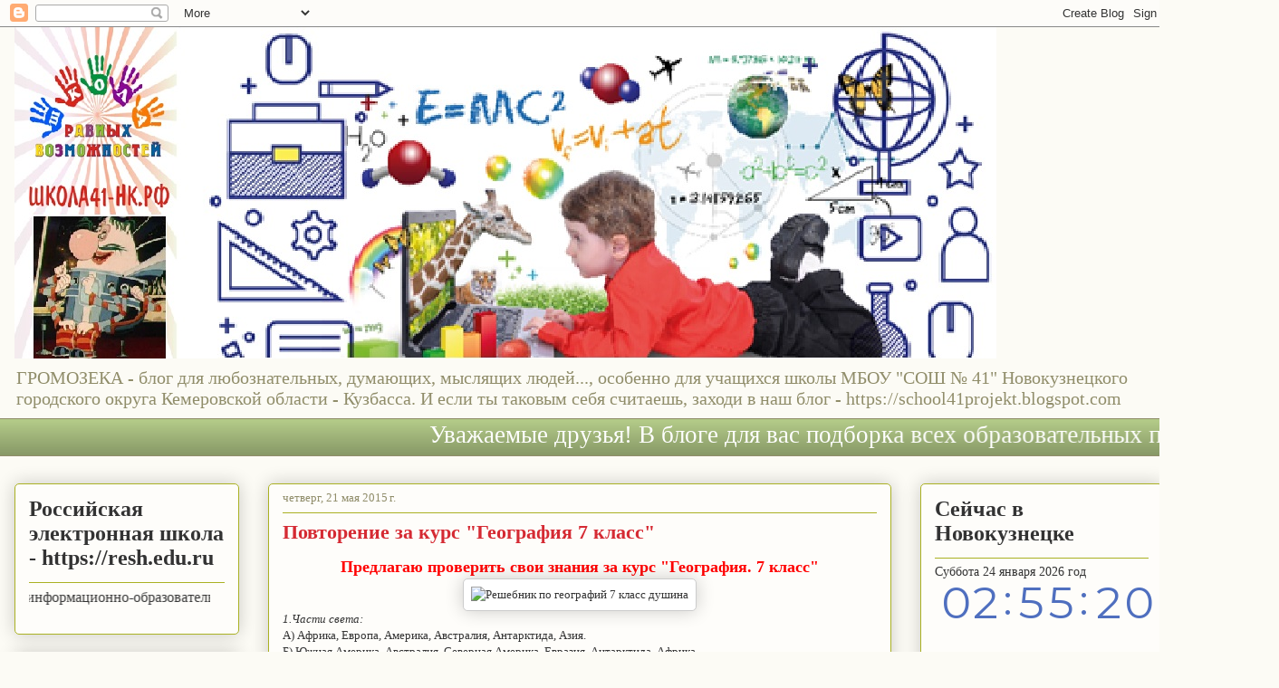

--- FILE ---
content_type: text/html; charset=UTF-8
request_url: https://school41projekt.blogspot.com/2015/05/
body_size: 32029
content:
<!DOCTYPE html>
<html class='v2' dir='ltr' lang='ru'>
<head>
<link href='https://www.blogger.com/static/v1/widgets/335934321-css_bundle_v2.css' rel='stylesheet' type='text/css'/>
<meta content='width=1100' name='viewport'/>
<meta content='text/html; charset=UTF-8' http-equiv='Content-Type'/>
<meta content='blogger' name='generator'/>
<link href='https://school41projekt.blogspot.com/favicon.ico' rel='icon' type='image/x-icon'/>
<link href='http://school41projekt.blogspot.com/2015/05/' rel='canonical'/>
<link rel="alternate" type="application/atom+xml" title="Информационная среда &quot;Школа равных возможностей&quot; - &quot;МБОУ СОШ &#8470;41&quot; - Atom" href="https://school41projekt.blogspot.com/feeds/posts/default" />
<link rel="alternate" type="application/rss+xml" title="Информационная среда &quot;Школа равных возможностей&quot; - &quot;МБОУ СОШ &#8470;41&quot; - RSS" href="https://school41projekt.blogspot.com/feeds/posts/default?alt=rss" />
<link rel="service.post" type="application/atom+xml" title="Информационная среда &quot;Школа равных возможностей&quot; - &quot;МБОУ СОШ &#8470;41&quot; - Atom" href="https://www.blogger.com/feeds/2361950347803215849/posts/default" />
<!--Can't find substitution for tag [blog.ieCssRetrofitLinks]-->
<meta content='http://school41projekt.blogspot.com/2015/05/' property='og:url'/>
<meta content='Информационная среда &quot;Школа равных возможностей&quot; - &quot;МБОУ СОШ №41&quot;' property='og:title'/>
<meta content='ГРОМОЗЕКА - блог для любознательных, думающих, мыслящих людей..., особенно для учащихся школы МБОУ &quot;СОШ № 41&quot; Новокузнецкого городского округа Кемеровской области - Кузбасса. И если ты таковым себя считаешь, заходи в наш блог - https://school41projekt.blogspot.com' property='og:description'/>
<title>Информационная среда "Школа равных возможностей" - "МБОУ СОШ &#8470;41": мая 2015</title>
<style id='page-skin-1' type='text/css'><!--
/*
-----------------------------------------------
Blogger Template Style
Name:     Awesome Inc.
Designer: Tina Chen
URL:      tinachen.org
----------------------------------------------- */
/* Content
----------------------------------------------- */
body {
font: normal normal 13px 'Times New Roman', Times, FreeSerif, serif;
color: #333333;
background: #fcfbf5 none repeat scroll top left;
}
html body .content-outer {
min-width: 0;
max-width: 100%;
width: 100%;
}
a:link {
text-decoration: none;
color: #d52a33;
}
a:visited {
text-decoration: none;
color: #7d181e;
}
a:hover {
text-decoration: underline;
color: #d52a33;
}
.body-fauxcolumn-outer .cap-top {
position: absolute;
z-index: 1;
height: 276px;
width: 100%;
background: transparent none repeat-x scroll top left;
_background-image: none;
}
/* Columns
----------------------------------------------- */
.content-inner {
padding: 0;
}
.header-inner .section {
margin: 0 16px;
}
.tabs-inner .section {
margin: 0 16px;
}
.main-inner {
padding-top: 30px;
}
.main-inner .column-center-inner,
.main-inner .column-left-inner,
.main-inner .column-right-inner {
padding: 0 5px;
}
*+html body .main-inner .column-center-inner {
margin-top: -30px;
}
#layout .main-inner .column-center-inner {
margin-top: 0;
}
/* Header
----------------------------------------------- */
.header-outer {
margin: 0 0 0 0;
background: transparent none repeat scroll 0 0;
}
.Header h1 {
font: normal bold 48px 'Times New Roman', Times, FreeSerif, serif;
color: #333333;
text-shadow: 0 0 -1px #000000;
}
.Header h1 a {
color: #333333;
}
.Header .description {
font: normal normal 20px 'Times New Roman', Times, FreeSerif, serif;
color: #908d6a;
}
.header-inner .Header .titlewrapper,
.header-inner .Header .descriptionwrapper {
padding-left: 0;
padding-right: 0;
margin-bottom: 0;
}
.header-inner .Header .titlewrapper {
padding-top: 22px;
}
/* Tabs
----------------------------------------------- */
.tabs-outer {
overflow: hidden;
position: relative;
background: #b3ca88 url(//www.blogblog.com/1kt/awesomeinc/tabs_gradient_light.png) repeat scroll 0 0;
}
#layout .tabs-outer {
overflow: visible;
}
.tabs-cap-top, .tabs-cap-bottom {
position: absolute;
width: 100%;
border-top: 1px solid #908d6a;
}
.tabs-cap-bottom {
bottom: 0;
}
.tabs-inner .widget li a {
display: inline-block;
margin: 0;
padding: .6em 1.5em;
font: normal normal 13px 'Times New Roman', Times, FreeSerif, serif;
color: #333333;
border-top: 1px solid #908d6a;
border-bottom: 1px solid #908d6a;
border-left: 1px solid #908d6a;
height: 16px;
line-height: 16px;
}
.tabs-inner .widget li:last-child a {
border-right: 1px solid #908d6a;
}
.tabs-inner .widget li.selected a, .tabs-inner .widget li a:hover {
background: #63704b url(//www.blogblog.com/1kt/awesomeinc/tabs_gradient_light.png) repeat-x scroll 0 -100px;
color: #ffffff;
}
/* Headings
----------------------------------------------- */
h2 {
font: normal bold 24px 'Times New Roman', Times, FreeSerif, serif;
color: #333333;
}
/* Widgets
----------------------------------------------- */
.main-inner .section {
margin: 0 27px;
padding: 0;
}
.main-inner .column-left-outer,
.main-inner .column-right-outer {
margin-top: 0;
}
#layout .main-inner .column-left-outer,
#layout .main-inner .column-right-outer {
margin-top: 0;
}
.main-inner .column-left-inner,
.main-inner .column-right-inner {
background: transparent none repeat 0 0;
-moz-box-shadow: 0 0 0 rgba(0, 0, 0, .2);
-webkit-box-shadow: 0 0 0 rgba(0, 0, 0, .2);
-goog-ms-box-shadow: 0 0 0 rgba(0, 0, 0, .2);
box-shadow: 0 0 0 rgba(0, 0, 0, .2);
-moz-border-radius: 5px;
-webkit-border-radius: 5px;
-goog-ms-border-radius: 5px;
border-radius: 5px;
}
#layout .main-inner .column-left-inner,
#layout .main-inner .column-right-inner {
margin-top: 0;
}
.sidebar .widget {
font: normal normal 14px 'Times New Roman', Times, FreeSerif, serif;
color: #333333;
}
.sidebar .widget a:link {
color: #d52a33;
}
.sidebar .widget a:visited {
color: #7d181e;
}
.sidebar .widget a:hover {
color: #d52a33;
}
.sidebar .widget h2 {
text-shadow: 0 0 -1px #000000;
}
.main-inner .widget {
background-color: #fefdfa;
border: 1px solid #aab123;
padding: 0 15px 15px;
margin: 20px -16px;
-moz-box-shadow: 0 0 20px rgba(0, 0, 0, .2);
-webkit-box-shadow: 0 0 20px rgba(0, 0, 0, .2);
-goog-ms-box-shadow: 0 0 20px rgba(0, 0, 0, .2);
box-shadow: 0 0 20px rgba(0, 0, 0, .2);
-moz-border-radius: 5px;
-webkit-border-radius: 5px;
-goog-ms-border-radius: 5px;
border-radius: 5px;
}
.main-inner .widget h2 {
margin: 0 -0;
padding: .6em 0 .5em;
border-bottom: 1px solid transparent;
}
.footer-inner .widget h2 {
padding: 0 0 .4em;
border-bottom: 1px solid transparent;
}
.main-inner .widget h2 + div, .footer-inner .widget h2 + div {
border-top: 1px solid #aab123;
padding-top: 8px;
}
.main-inner .widget .widget-content {
margin: 0 -0;
padding: 7px 0 0;
}
.main-inner .widget ul, .main-inner .widget #ArchiveList ul.flat {
margin: -8px -15px 0;
padding: 0;
list-style: none;
}
.main-inner .widget #ArchiveList {
margin: -8px 0 0;
}
.main-inner .widget ul li, .main-inner .widget #ArchiveList ul.flat li {
padding: .5em 15px;
text-indent: 0;
color: #666666;
border-top: 0 solid #aab123;
border-bottom: 1px solid transparent;
}
.main-inner .widget #ArchiveList ul li {
padding-top: .25em;
padding-bottom: .25em;
}
.main-inner .widget ul li:first-child, .main-inner .widget #ArchiveList ul.flat li:first-child {
border-top: none;
}
.main-inner .widget ul li:last-child, .main-inner .widget #ArchiveList ul.flat li:last-child {
border-bottom: none;
}
.post-body {
position: relative;
}
.main-inner .widget .post-body ul {
padding: 0 2.5em;
margin: .5em 0;
list-style: disc;
}
.main-inner .widget .post-body ul li {
padding: 0.25em 0;
margin-bottom: .25em;
color: #333333;
border: none;
}
.footer-inner .widget ul {
padding: 0;
list-style: none;
}
.widget .zippy {
color: #666666;
}
/* Posts
----------------------------------------------- */
body .main-inner .Blog {
padding: 0;
margin-bottom: 1em;
background-color: transparent;
border: none;
-moz-box-shadow: 0 0 0 rgba(0, 0, 0, 0);
-webkit-box-shadow: 0 0 0 rgba(0, 0, 0, 0);
-goog-ms-box-shadow: 0 0 0 rgba(0, 0, 0, 0);
box-shadow: 0 0 0 rgba(0, 0, 0, 0);
}
.main-inner .section:last-child .Blog:last-child {
padding: 0;
margin-bottom: 1em;
}
.main-inner .widget h2.date-header {
margin: 0 -15px 1px;
padding: 0 0 0 0;
font: normal normal 13px 'Times New Roman', Times, FreeSerif, serif;
color: #908d6a;
background: transparent none no-repeat scroll top left;
border-top: 0 solid #aab123;
border-bottom: 1px solid transparent;
-moz-border-radius-topleft: 0;
-moz-border-radius-topright: 0;
-webkit-border-top-left-radius: 0;
-webkit-border-top-right-radius: 0;
border-top-left-radius: 0;
border-top-right-radius: 0;
position: static;
bottom: 100%;
right: 15px;
text-shadow: 0 0 -1px #000000;
}
.main-inner .widget h2.date-header span {
font: normal normal 13px 'Times New Roman', Times, FreeSerif, serif;
display: block;
padding: .5em 15px;
border-left: 0 solid #aab123;
border-right: 0 solid #aab123;
}
.date-outer {
position: relative;
margin: 30px 0 20px;
padding: 0 15px;
background-color: #fefdfa;
border: 1px solid #aab123;
-moz-box-shadow: 0 0 20px rgba(0, 0, 0, .2);
-webkit-box-shadow: 0 0 20px rgba(0, 0, 0, .2);
-goog-ms-box-shadow: 0 0 20px rgba(0, 0, 0, .2);
box-shadow: 0 0 20px rgba(0, 0, 0, .2);
-moz-border-radius: 5px;
-webkit-border-radius: 5px;
-goog-ms-border-radius: 5px;
border-radius: 5px;
}
.date-outer:first-child {
margin-top: 0;
}
.date-outer:last-child {
margin-bottom: 20px;
-moz-border-radius-bottomleft: 5px;
-moz-border-radius-bottomright: 5px;
-webkit-border-bottom-left-radius: 5px;
-webkit-border-bottom-right-radius: 5px;
-goog-ms-border-bottom-left-radius: 5px;
-goog-ms-border-bottom-right-radius: 5px;
border-bottom-left-radius: 5px;
border-bottom-right-radius: 5px;
}
.date-posts {
margin: 0 -0;
padding: 0 0;
clear: both;
}
.post-outer, .inline-ad {
border-top: 1px solid #aab123;
margin: 0 -0;
padding: 15px 0;
}
.post-outer {
padding-bottom: 10px;
}
.post-outer:first-child {
padding-top: 0;
border-top: none;
}
.post-outer:last-child, .inline-ad:last-child {
border-bottom: none;
}
.post-body {
position: relative;
}
.post-body img {
padding: 8px;
background: #ffffff;
border: 1px solid #cccccc;
-moz-box-shadow: 0 0 20px rgba(0, 0, 0, .2);
-webkit-box-shadow: 0 0 20px rgba(0, 0, 0, .2);
box-shadow: 0 0 20px rgba(0, 0, 0, .2);
-moz-border-radius: 5px;
-webkit-border-radius: 5px;
border-radius: 5px;
}
h3.post-title, h4 {
font: normal bold 22px 'Times New Roman', Times, FreeSerif, serif;
color: #d52a33;
}
h3.post-title a {
font: normal bold 22px 'Times New Roman', Times, FreeSerif, serif;
color: #d52a33;
}
h3.post-title a:hover {
color: #d52a33;
text-decoration: underline;
}
.post-header {
margin: 0 0 1em;
}
.post-body {
line-height: 1.4;
}
.post-outer h2 {
color: #333333;
}
.post-footer {
margin: 1.5em 0 0;
}
#blog-pager {
padding: 15px;
font-size: 120%;
background-color: #fefdfa;
border: 1px solid #aab123;
-moz-box-shadow: 0 0 20px rgba(0, 0, 0, .2);
-webkit-box-shadow: 0 0 20px rgba(0, 0, 0, .2);
-goog-ms-box-shadow: 0 0 20px rgba(0, 0, 0, .2);
box-shadow: 0 0 20px rgba(0, 0, 0, .2);
-moz-border-radius: 5px;
-webkit-border-radius: 5px;
-goog-ms-border-radius: 5px;
border-radius: 5px;
-moz-border-radius-topleft: 5px;
-moz-border-radius-topright: 5px;
-webkit-border-top-left-radius: 5px;
-webkit-border-top-right-radius: 5px;
-goog-ms-border-top-left-radius: 5px;
-goog-ms-border-top-right-radius: 5px;
border-top-left-radius: 5px;
border-top-right-radius-topright: 5px;
margin-top: 1em;
}
.blog-feeds, .post-feeds {
margin: 1em 0;
text-align: center;
color: #333333;
}
.blog-feeds a, .post-feeds a {
color: #d52a33;
}
.blog-feeds a:visited, .post-feeds a:visited {
color: #7d181e;
}
.blog-feeds a:hover, .post-feeds a:hover {
color: #d52a33;
}
.post-outer .comments {
margin-top: 2em;
}
/* Comments
----------------------------------------------- */
.comments .comments-content .icon.blog-author {
background-repeat: no-repeat;
background-image: url([data-uri]);
}
.comments .comments-content .loadmore a {
border-top: 1px solid #908d6a;
border-bottom: 1px solid #908d6a;
}
.comments .continue {
border-top: 2px solid #908d6a;
}
/* Footer
----------------------------------------------- */
.footer-outer {
margin: -20px 0 -1px;
padding: 20px 0 0;
color: #333333;
overflow: hidden;
}
.footer-fauxborder-left {
border-top: 1px solid #aab123;
background: #fefdfa none repeat scroll 0 0;
-moz-box-shadow: 0 0 20px rgba(0, 0, 0, .2);
-webkit-box-shadow: 0 0 20px rgba(0, 0, 0, .2);
-goog-ms-box-shadow: 0 0 20px rgba(0, 0, 0, .2);
box-shadow: 0 0 20px rgba(0, 0, 0, .2);
margin: 0 -20px;
}
/* Mobile
----------------------------------------------- */
body.mobile {
background-size: auto;
}
.mobile .body-fauxcolumn-outer {
background: transparent none repeat scroll top left;
}
*+html body.mobile .main-inner .column-center-inner {
margin-top: 0;
}
.mobile .main-inner .widget {
padding: 0 0 15px;
}
.mobile .main-inner .widget h2 + div,
.mobile .footer-inner .widget h2 + div {
border-top: none;
padding-top: 0;
}
.mobile .footer-inner .widget h2 {
padding: 0.5em 0;
border-bottom: none;
}
.mobile .main-inner .widget .widget-content {
margin: 0;
padding: 7px 0 0;
}
.mobile .main-inner .widget ul,
.mobile .main-inner .widget #ArchiveList ul.flat {
margin: 0 -15px 0;
}
.mobile .main-inner .widget h2.date-header {
right: 0;
}
.mobile .date-header span {
padding: 0.4em 0;
}
.mobile .date-outer:first-child {
margin-bottom: 0;
border: 1px solid #aab123;
-moz-border-radius-topleft: 5px;
-moz-border-radius-topright: 5px;
-webkit-border-top-left-radius: 5px;
-webkit-border-top-right-radius: 5px;
-goog-ms-border-top-left-radius: 5px;
-goog-ms-border-top-right-radius: 5px;
border-top-left-radius: 5px;
border-top-right-radius: 5px;
}
.mobile .date-outer {
border-color: #aab123;
border-width: 0 1px 1px;
}
.mobile .date-outer:last-child {
margin-bottom: 0;
}
.mobile .main-inner {
padding: 0;
}
.mobile .header-inner .section {
margin: 0;
}
.mobile .post-outer, .mobile .inline-ad {
padding: 5px 0;
}
.mobile .tabs-inner .section {
margin: 0 10px;
}
.mobile .main-inner .widget h2 {
margin: 0;
padding: 0;
}
.mobile .main-inner .widget h2.date-header span {
padding: 0;
}
.mobile .main-inner .widget .widget-content {
margin: 0;
padding: 7px 0 0;
}
.mobile #blog-pager {
border: 1px solid transparent;
background: #fefdfa none repeat scroll 0 0;
}
.mobile .main-inner .column-left-inner,
.mobile .main-inner .column-right-inner {
background: transparent none repeat 0 0;
-moz-box-shadow: none;
-webkit-box-shadow: none;
-goog-ms-box-shadow: none;
box-shadow: none;
}
.mobile .date-posts {
margin: 0;
padding: 0;
}
.mobile .footer-fauxborder-left {
margin: 0;
border-top: inherit;
}
.mobile .main-inner .section:last-child .Blog:last-child {
margin-bottom: 0;
}
.mobile-index-contents {
color: #333333;
}
.mobile .mobile-link-button {
background: #d52a33 url(//www.blogblog.com/1kt/awesomeinc/tabs_gradient_light.png) repeat scroll 0 0;
}
.mobile-link-button a:link, .mobile-link-button a:visited {
color: #ffffff;
}
.mobile .tabs-inner .PageList .widget-content {
background: transparent;
border-top: 1px solid;
border-color: #908d6a;
color: #333333;
}
.mobile .tabs-inner .PageList .widget-content .pagelist-arrow {
border-left: 1px solid #908d6a;
}

--></style>
<style id='template-skin-1' type='text/css'><!--
body {
min-width: 1300px;
}
.content-outer, .content-fauxcolumn-outer, .region-inner {
min-width: 1300px;
max-width: 1300px;
_width: 1300px;
}
.main-inner .columns {
padding-left: 280px;
padding-right: 300px;
}
.main-inner .fauxcolumn-center-outer {
left: 280px;
right: 300px;
/* IE6 does not respect left and right together */
_width: expression(this.parentNode.offsetWidth -
parseInt("280px") -
parseInt("300px") + 'px');
}
.main-inner .fauxcolumn-left-outer {
width: 280px;
}
.main-inner .fauxcolumn-right-outer {
width: 300px;
}
.main-inner .column-left-outer {
width: 280px;
right: 100%;
margin-left: -280px;
}
.main-inner .column-right-outer {
width: 300px;
margin-right: -300px;
}
#layout {
min-width: 0;
}
#layout .content-outer {
min-width: 0;
width: 800px;
}
#layout .region-inner {
min-width: 0;
width: auto;
}
body#layout div.add_widget {
padding: 8px;
}
body#layout div.add_widget a {
margin-left: 32px;
}
--></style>
<link href='https://www.blogger.com/dyn-css/authorization.css?targetBlogID=2361950347803215849&amp;zx=5c476e02-c591-46f0-bf73-412873e9ea1a' media='none' onload='if(media!=&#39;all&#39;)media=&#39;all&#39;' rel='stylesheet'/><noscript><link href='https://www.blogger.com/dyn-css/authorization.css?targetBlogID=2361950347803215849&amp;zx=5c476e02-c591-46f0-bf73-412873e9ea1a' rel='stylesheet'/></noscript>
<meta name='google-adsense-platform-account' content='ca-host-pub-1556223355139109'/>
<meta name='google-adsense-platform-domain' content='blogspot.com'/>

</head>
<body class='loading variant-renewable'>
<div class='navbar section' id='navbar' name='Панель навигации'><div class='widget Navbar' data-version='1' id='Navbar1'><script type="text/javascript">
    function setAttributeOnload(object, attribute, val) {
      if(window.addEventListener) {
        window.addEventListener('load',
          function(){ object[attribute] = val; }, false);
      } else {
        window.attachEvent('onload', function(){ object[attribute] = val; });
      }
    }
  </script>
<div id="navbar-iframe-container"></div>
<script type="text/javascript" src="https://apis.google.com/js/platform.js"></script>
<script type="text/javascript">
      gapi.load("gapi.iframes:gapi.iframes.style.bubble", function() {
        if (gapi.iframes && gapi.iframes.getContext) {
          gapi.iframes.getContext().openChild({
              url: 'https://www.blogger.com/navbar/2361950347803215849?origin\x3dhttps://school41projekt.blogspot.com',
              where: document.getElementById("navbar-iframe-container"),
              id: "navbar-iframe"
          });
        }
      });
    </script><script type="text/javascript">
(function() {
var script = document.createElement('script');
script.type = 'text/javascript';
script.src = '//pagead2.googlesyndication.com/pagead/js/google_top_exp.js';
var head = document.getElementsByTagName('head')[0];
if (head) {
head.appendChild(script);
}})();
</script>
</div></div>
<div class='body-fauxcolumns'>
<div class='fauxcolumn-outer body-fauxcolumn-outer'>
<div class='cap-top'>
<div class='cap-left'></div>
<div class='cap-right'></div>
</div>
<div class='fauxborder-left'>
<div class='fauxborder-right'></div>
<div class='fauxcolumn-inner'>
</div>
</div>
<div class='cap-bottom'>
<div class='cap-left'></div>
<div class='cap-right'></div>
</div>
</div>
</div>
<div class='content'>
<div class='content-fauxcolumns'>
<div class='fauxcolumn-outer content-fauxcolumn-outer'>
<div class='cap-top'>
<div class='cap-left'></div>
<div class='cap-right'></div>
</div>
<div class='fauxborder-left'>
<div class='fauxborder-right'></div>
<div class='fauxcolumn-inner'>
</div>
</div>
<div class='cap-bottom'>
<div class='cap-left'></div>
<div class='cap-right'></div>
</div>
</div>
</div>
<div class='content-outer'>
<div class='content-cap-top cap-top'>
<div class='cap-left'></div>
<div class='cap-right'></div>
</div>
<div class='fauxborder-left content-fauxborder-left'>
<div class='fauxborder-right content-fauxborder-right'></div>
<div class='content-inner'>
<header>
<div class='header-outer'>
<div class='header-cap-top cap-top'>
<div class='cap-left'></div>
<div class='cap-right'></div>
</div>
<div class='fauxborder-left header-fauxborder-left'>
<div class='fauxborder-right header-fauxborder-right'></div>
<div class='region-inner header-inner'>
<div class='header section' id='header' name='Заголовок'><div class='widget Header' data-version='1' id='Header1'>
<div id='header-inner'>
<a href='https://school41projekt.blogspot.com/' style='display: block'>
<img alt='Информационная среда "Школа равных возможностей" - "МБОУ СОШ №41"' height='366px; ' id='Header1_headerimg' src='https://blogger.googleusercontent.com/img/b/R29vZ2xl/AVvXsEgDi2pSqliWUGem9puIxfzKegalr1GlG7RH1b1Thpfaavub_4xrDnwOGd-B6COpRo6fVtISnKonNPgELmq9RkN4XA1-4yNLjHkGNJO_427qPkQQMiWr4X_yQEDVgwGOqWyz4D7fNHozHaM/s1600/%25D0%2593%25D0%25A0%25D0%259E%25D0%259C%25D0%259E%25D0%2597%25D0%2595%25D0%259A%25D0%25905.jpg' style='display: block' width='1084px; '/>
</a>
<div class='descriptionwrapper'>
<p class='description'><span>ГРОМОЗЕКА - блог для любознательных, думающих, мыслящих людей..., особенно для учащихся школы МБОУ "СОШ &#8470; 41" Новокузнецкого городского округа Кемеровской области - Кузбасса. И если ты таковым себя считаешь, заходи в наш блог - https://school41projekt.blogspot.com</span></p>
</div>
</div>
</div></div>
</div>
</div>
<div class='header-cap-bottom cap-bottom'>
<div class='cap-left'></div>
<div class='cap-right'></div>
</div>
</div>
</header>
<div class='tabs-outer'>
<div class='tabs-cap-top cap-top'>
<div class='cap-left'></div>
<div class='cap-right'></div>
</div>
<div class='fauxborder-left tabs-fauxborder-left'>
<div class='fauxborder-right tabs-fauxborder-right'></div>
<div class='region-inner tabs-inner'>
<div class='tabs section' id='crosscol' name='Поперечный столбец'><div class='widget HTML' data-version='1' id='HTML2'>
<h2 class='title'>Бегущая строка</h2>
<div class='widget-content'>
<marquee style="font-size: 20pt; color:#FFFFFF; font-family: ariel">Уважаемые друзья! В блоге для вас подборка всех образовательных платформ для организации дистанционного обучения</marquee>
</div>
<div class='clear'></div>
</div></div>
<div class='tabs no-items section' id='crosscol-overflow' name='Cross-Column 2'></div>
</div>
</div>
<div class='tabs-cap-bottom cap-bottom'>
<div class='cap-left'></div>
<div class='cap-right'></div>
</div>
</div>
<div class='main-outer'>
<div class='main-cap-top cap-top'>
<div class='cap-left'></div>
<div class='cap-right'></div>
</div>
<div class='fauxborder-left main-fauxborder-left'>
<div class='fauxborder-right main-fauxborder-right'></div>
<div class='region-inner main-inner'>
<div class='columns fauxcolumns'>
<div class='fauxcolumn-outer fauxcolumn-center-outer'>
<div class='cap-top'>
<div class='cap-left'></div>
<div class='cap-right'></div>
</div>
<div class='fauxborder-left'>
<div class='fauxborder-right'></div>
<div class='fauxcolumn-inner'>
</div>
</div>
<div class='cap-bottom'>
<div class='cap-left'></div>
<div class='cap-right'></div>
</div>
</div>
<div class='fauxcolumn-outer fauxcolumn-left-outer'>
<div class='cap-top'>
<div class='cap-left'></div>
<div class='cap-right'></div>
</div>
<div class='fauxborder-left'>
<div class='fauxborder-right'></div>
<div class='fauxcolumn-inner'>
</div>
</div>
<div class='cap-bottom'>
<div class='cap-left'></div>
<div class='cap-right'></div>
</div>
</div>
<div class='fauxcolumn-outer fauxcolumn-right-outer'>
<div class='cap-top'>
<div class='cap-left'></div>
<div class='cap-right'></div>
</div>
<div class='fauxborder-left'>
<div class='fauxborder-right'></div>
<div class='fauxcolumn-inner'>
</div>
</div>
<div class='cap-bottom'>
<div class='cap-left'></div>
<div class='cap-right'></div>
</div>
</div>
<!-- corrects IE6 width calculation -->
<div class='columns-inner'>
<div class='column-center-outer'>
<div class='column-center-inner'>
<div class='main section' id='main' name='Основной'><div class='widget Blog' data-version='1' id='Blog1'>
<div class='blog-posts hfeed'>

          <div class="date-outer">
        
<h2 class='date-header'><span>четверг, 21 мая 2015&#8239;г.</span></h2>

          <div class="date-posts">
        
<div class='post-outer'>
<div class='post hentry uncustomized-post-template' itemprop='blogPost' itemscope='itemscope' itemtype='http://schema.org/BlogPosting'>
<meta content='http://image.slidesharecdn.com/7geod2012-131205134213-phpapp02/95/slide-1-638.jpg?cb=1386272874' itemprop='image_url'/>
<meta content='2361950347803215849' itemprop='blogId'/>
<meta content='2838773995122760050' itemprop='postId'/>
<a name='2838773995122760050'></a>
<h3 class='post-title entry-title' itemprop='name'>
<a href='https://school41projekt.blogspot.com/2015/05/7.html'>Повторение за курс "География 7 класс"</a>
</h3>
<div class='post-header'>
<div class='post-header-line-1'></div>
</div>
<div class='post-body entry-content' id='post-body-2838773995122760050' itemprop='description articleBody'>
<div dir="ltr" style="text-align: left;" trbidi="on">
<div class="MsoNormal" style="text-align: center;">
<b><span style="color: red; font-size: large;">Предлагаю проверить свои знания за курс "География. 7 класс"</span></b><br />
<img alt="Решебник по географий 7 класс душина" height="320" src="https://lh3.googleusercontent.com/blogger_img_proxy/AEn0k_uD_aFdTe26A7Ic6_6iyGZomAA7OHMtYgLbGqkARMTkWXjNffG2ixmNKOMu63qxAT4hWvher8D2Hhnb0TDb0pcRcPDskFnaoB4i60ARfJO5wmvIG0ae_crs5pyu-3efX8Y-ofmdIa_W9FCysDENsz3VyEVmgBM4A6BAoAgWF3eAFfW_=s0-d" width="210"></div>
<div class="MsoNormal">
<i>1.Части света:<o:p></o:p></i></div>
<div class="MsoNormal">
А) Африка, Европа, Америка, Австралия, Антарктида, Азия.</div>
<div class="MsoNormal">
Б) Южная Америка, Австралия, Северная Америка, Евразия,
Антарктида, Африка.</div>
<div class="MsoNormal">
В) Европа ,Азия, Южная Америка, Австралия, Антарктида.</div>
<div class="MsoNormal">
<i>2.Антарктиду открыли:<br />
</i>А) Шмидт С,А, Ф.Магелан, </div>
<div class="MsoNormal">
Б)&nbsp; Р.Амундсен,
Пржевальский Ф.Ф.</div>
<div class="MsoNormal">
В)&nbsp; Ф.Белинсгаузен,
М.Лазарев</div>
<div class="MsoNormal">
<i>3.К картам по
содержанию относятся карты:<o:p></o:p></i></div>
<div class="MsoNormal">
А) Материков, океанов и их частей.</div>
<div class="MsoNormal">
Б) Тематические и общегеографические</div>
<div class="MsoNormal">
В) мелкомасштабные, крупномасштабные и среднемасштабные.</div>
<div class="MsoNormal">
4 <i>Материковая земная
кора состоит из :<o:p></o:p></i></div>
<div class="MsoNormal">
А) 4 слоев</div>
<div class="MsoNormal">
Б) 3&nbsp; слоев</div>
<div class="MsoNormal">
В) 2 слоев</div>
<div class="MsoNormal">
5.<i>Основными формами
рельефа&nbsp; Земли являются:<o:p></o:p></i></div>
<div class="MsoNormal">
А) Горы и равнины</div>
<div class="MsoNormal">
Б) Низменности , плоскогорья и возвышенности.</div>
<div class="MsoNormal">
В) Высокие и низкие горы.</div>
<div class="MsoNormal">
6. <i>Основные климатические
пояса мира:</i></div>
<div class="MsoNormal">
А) Субэкваториальный, арктический, умеренный</div>
<div class="MsoNormal">
Б) Экваториальный, тропический, умеренный, арктический.</div>
<div class="MsoNormal">
В) Субтропический, субэкваториальный, субантарктический </div>
<div class="MsoNormal">
7. <i>На экваторе пояс:</i></div>
<div class="MsoNormal">
А) низкого давления,</div>
<div class="MsoNormal">
Б) высокого давления</div>
<div class="MsoNormal">
В) переходного давления.</div>
<div class="MsoNormal">
8.<i>Берега Евразии
омывают моря:<o:p></o:p></i></div>
<div class="MsoNormal">
А) Южного океана</div>
<div class="MsoNormal">
Б) Северного Ледовитого, Атлантического, Тихого,
Индийского&nbsp; океанов</div>
<div class="MsoNormal">
В) Атлантического, Индийского, Тихого океанов.</div>
<div class="MsoNormal">
9.<i>Самыми высокими
горными системами Евразии являются:<o:p></o:p></i></div>
<div class="MsoNormal">
А) Анды, Кордильеры, Аппалачи</div>
<div class="MsoNormal">
Б) Гималаи, Памир, Тибет</div>
<div class="MsoNormal">
В) Скалистые горы, Береговой хребет</div>
<div class="MsoNormal">
10.<i>Самый холодный климатический
пояс &nbsp;Евразии:<o:p></o:p></i></div>
<div class="MsoNormal">
А) антарктический</div>
<div class="MsoNormal">
Б) умеренный</div>
<div class="MsoNormal">
В)экваториальный</div>
<div class="MsoNormal">
<i>11&nbsp; Крупнейшие реки Северной Америки:<o:p></o:p></i></div>
<div class="MsoNormal">
А) Миссури, Макензи, Юкон.</div>
<div class="MsoNormal">
Б) Амазонка, Оранжевая, Лимпопо.</div>
<div class="MsoNormal">
В) Волга, Амур, Сырдарья.</div>
<div class="MsoNormal">
<i>12.Государства
Северной Америки:<o:p></o:p></i></div>
<div class="MsoNormal">
А) Бразилия, Аргентина, Чили</div>
<div class="MsoNormal">
Б).С.Ш.А, Канада, Мексика.</div>
<div class="MsoNormal">
В) Китай, Россия, Казахстан.</div>
<div class="MsoNormal">
<i>13.Горы Южной Америки:</i></div>
<div class="MsoNormal">
А) Анды</div>
<div class="MsoNormal">
Б) Аппалачи</div>
<div class="MsoNormal">
В) Атлас.<i><o:p></o:p></i></div>
<div class="MsoNormal">
<i>14. Реки Африки:<br />
</i>А) Конго, Нигер, Нил</div>
<div class="MsoNormal">
Б) Миссисипи, Миссури, Огайо</div>
<div class="MsoNormal">
В) Муррей, Мургаб.</div>
<div class="MsoNormal">
<i>15.В Австралии
представители животного мира отличаются тем, что у большинства из&nbsp; них есть:<br />
</i>А) сумка</div>
<div class="MsoNormal">
Б) рога</div>
<div class="MsoNormal">
В) хвост.</div>
<div class="MsoNormal">
<i>16.В экваториальных
лесах растения растут в:<o:p></o:p></i></div>
<div class="MsoNormal">
А) 1 ярус</div>
<div class="MsoNormal">
Б) 2 яруса</div>
<div class="MsoNormal">
В) 3 яруса</div>
<div class="MsoNormal">
<i>17Местных жителей
Австралии называют:<o:p></o:p></i></div>
<div class="MsoNormal">
А<i>)</i>аборигены<i> <o:p></o:p></i></div>
<div class="MsoNormal">
Б) индейцы</div>
<div class="MsoNormal">
В) папуасы</div>
<div class="MsoNormal">
<i>18.Температуры на
материке Антарктида &nbsp;в течение всего
года:<br />
</i>А) положительные</div>
<div class="MsoNormal">
Б) низкие отрицательные</div>
<div class="MsoNormal">
В) по сезонам : отрицательные и высокие положительные.</div>
<div class="MsoNormal">
<i>19 По рельефу
Антарктида самый:</i></div>
<div class="MsoNormal">
А) высокий</div>
<div class="MsoNormal">
Б) низкий</div>
<div class="MsoNormal">
В) средний материк <i><o:p></o:p></i></div>
<div class="MsoNormal">
<i>20 Главная река
Австралии:<o:p></o:p></i></div>
<div class="MsoNormal">
А) Амазонка</div>
<div class="MsoNormal">
Б) Нил</div>
<div class="MsoNormal">
В) Муррей</div>
<div class="MsoNormal">
21<i>На материке
Австралия находится &nbsp;государство:<o:p></o:p></i></div>
<div class="MsoNormal">
А) Мексика</div>
<div class="MsoNormal">
Б) Австралийский союз</div>
<div class="MsoNormal">
В) Франция.<i><o:p></o:p></i></div>
<div class="MsoNormal">
<i>22.На материке
Антарктида население:<br />
</i>А) негроиды</div>
<div class="MsoNormal">
Б) экваториальной расы</div>
<div class="MsoNormal">
В) нет постоянного населения</div>
<div class="MsoNormal">
23.<i>Берега Австралии
омывают моря:<o:p></o:p></i></div>
<div class="MsoNormal">
А) Индийского океана<br />
Б) Северного Ледовитого океана</div>
<div class="MsoNormal">
В) Атлантического океана.<i><o:p></o:p></i></div>
<div class="MsoNormal">
<i>24. На материке
Евразия по численности &nbsp;преобладают:</i></div>
<div class="MsoNormal">
А) европеоиды</div>
<div class="MsoNormal">
Б) монголоиды</div>
<div class="MsoNormal">
В) негроиды</div>
<div class="MsoNormal">
<i>25Крайние точки
Евразии:<o:p></o:p></i></div>
<div class="MsoNormal">
А)<i> </i>Фроуэрд, Сент- Чарлз,
Рас Энгела, Рас Хафун</div>
<div class="MsoNormal">
Б) Йорк, Юго &#8211;Восточный, Юго-западный, </div>
<div class="MsoNormal">
В)<i> </i>Рока, Челюскин,
Пиай, Дежнева</div>
<div class="MsoNormal">
<i>&nbsp;</i>&nbsp;<b>&nbsp; &nbsp; &nbsp; &nbsp; &nbsp; &nbsp; &nbsp; &nbsp; &nbsp; &nbsp; &nbsp; 2</b></div>
<div class="MsoNormal">
<i>1.Материки земного
шара:<o:p></o:p></i></div>
<div class="MsoNormal">
А) Африка, Европа, Америка, Австралия, Антарктида, Азия.</div>
<div class="MsoNormal">
Б) Южная Америка, Австралия, Северная Америка, Евразия,
Антарктида, Африка.</div>
<div class="MsoNormal">
В) Европа ,Азия, Южная Америка, Австралия, Антарктида.</div>
<div class="MsoNormal">
<i>2 Первое кругосветное
плавание совершил</i>:</div>
<div class="MsoNormal">
А) Ф.Магеллан, </div>
<div class="MsoNormal">
Б)&nbsp; Пржевальский Ф.Ф.</div>
<div class="MsoNormal">
В)&nbsp; М.Лазарев</div>
<div class="MsoNormal">
<i>3.К картам по охвату
территории &nbsp;относятся карты:<o:p></o:p></i></div>
<div class="MsoNormal">
А) Материков, океанов, государств и их частей.</div>
<div class="MsoNormal">
Б) Тематические и общегеографические</div>
<div class="MsoNormal">
В) мелкомасштабные, крупномасштабные и среднемасштабные.</div>
<div class="MsoNormal">
4 <i>Океаническая земная
кора состоит из :<o:p></o:p></i></div>
<div class="MsoNormal">
А) 4 слоев</div>
<div class="MsoNormal">
Б) 3&nbsp; слоев</div>
<div class="MsoNormal">
В) 2 слоев</div>
<div class="MsoNormal">
5.<i>К &nbsp;равнинным</i> <i>&nbsp;формами рельефа&nbsp; Земли относятся:<o:p></o:p></i></div>
<div class="MsoNormal">
А) горы и равнины</div>
<div class="MsoNormal">
Б) низменности, плоскогорья и возвышенности.</div>
<div class="MsoNormal">
В) высокие и низкие горы.</div>
<div class="MsoNormal">
6. &nbsp;К <i>промежуточным </i>&nbsp;<i>климатическим
&nbsp;поясам &nbsp;мира:</i></div>
<div class="MsoNormal">
А) субэкваториальный, арктический, умеренный</div>
<div class="MsoNormal">
Б) экваториальный, тропический, умеренный, арктический.</div>
<div class="MsoNormal">
В) субтропический, субэкваториальный, субантарктический </div>
<div class="MsoNormal">
7. <i>На тропиках пояс:</i></div>
<div class="MsoNormal">
А) низкого давления,</div>
<div class="MsoNormal">
Б) высокого давления</div>
<div class="MsoNormal">
В) переходного давления.</div>
<div class="MsoNormal">
8.<i>Берега Африки омывают
моря:<o:p></o:p></i></div>
<div class="MsoNormal">
А) Северного Ледовитого океана</div>
<div class="MsoNormal">
Б) Северного Ледовитого, Атлантического, Тихого,
Индийского&nbsp; океанов</div>
<div class="MsoNormal">
В) Атлантического, &nbsp;Индийского, Южного</div>
<div class="MsoNormal">
9.<i>Самой &nbsp;высокой горной системой Южной Америки являются:<o:p></o:p></i></div>
<div class="MsoNormal">
А) Анды, </div>
<div class="MsoNormal">
Б) Гималаи, Памир, Тибет</div>
<div class="MsoNormal">
В) Скалистые горы, Береговой хребет</div>
<div class="MsoNormal">
10.<i>Самый теплый
климатический пояс Африки:<o:p></o:p></i></div>
<div class="MsoNormal">
А) антарктический</div>
<div class="MsoNormal">
Б) умеренный</div>
<div class="MsoNormal">
В)экваториальный</div>
<div class="MsoNormal">
<i>11&nbsp; Крупнейшие реки Африки:<o:p></o:p></i></div>
<div class="MsoNormal">
А) Миссури, Макензи, Юкон.</div>
<div class="MsoNormal">
Б) Нил, Конго, &nbsp;Нигер.</div>
<div class="MsoNormal">
В) Волга, Амур, Сырдарья.</div>
<div class="MsoNormal">
<i>12.Государства Южной Америки:<o:p></o:p></i></div>
<div class="MsoNormal">
А) Бразилия, Аргентина, Чили</div>
<div class="MsoNormal">
Б).С.Ш.А, Канада, Мексика.</div>
<div class="MsoNormal">
В) Китай, Россия, Казахстан.</div>
<div class="MsoNormal">
<i>13.Горы Северной Америки:</i></div>
<div class="MsoNormal">
А) Анды</div>
<div class="MsoNormal">
Б) Аппалачи</div>
<div class="MsoNormal">
В) Атлас.</div>
<div class="MsoNormal">
<i>&nbsp;</i><i>14. Реки Северной
Америки:</i></div>
<div class="MsoNormal">
А) Конго, Лимпопо, Нил</div>
<div class="MsoNormal">
Б) Миссисипи, Миссури, Юкон</div>
<div class="MsoNormal">
В) Муррей, Мургаб.</div>
<div class="MsoNormal">
<i>15.В Австралии
представители животного мира отличаются тем, что &nbsp;большинство из&nbsp;
них:<br />
</i>А) хищники</div>
<div class="MsoNormal">
Б) сумчатые</div>
<div class="MsoNormal">
В) земноводные</div>
<div class="MsoNormal">
<i>16.В &nbsp;саване растения растут:<o:p></o:p></i></div>
<div class="MsoNormal">
А) &nbsp;в основном
травянистые растения</div>
<div class="MsoNormal">
Б) много деревьев и почти нет травы</div>
<div class="MsoNormal">
В) только кустарники</div>
<div class="MsoNormal">
<i>17Местных жителей Северной
Америки называют:<o:p></o:p></i></div>
<div class="MsoNormal">
А) аборигены<i> <o:p></o:p></i></div>
<div class="MsoNormal">
Б) индейцы</div>
<div class="MsoNormal">
В) папуасы</div>
<div class="MsoNormal">
<i>18.Температуры на
материке Австралия в течении всего года:<br />
</i>А) положительные</div>
<div class="MsoNormal">
Б) низкие отрицательные</div>
<div class="MsoNormal">
В) по&nbsp; &nbsp;сезонам : отрицательные и высокие
положительные.</div>
<div class="MsoNormal">
<i>19 По рельефу Австралия
самый:</i></div>
<div class="MsoNormal">
А) высокий</div>
<div class="MsoNormal">
Б) низкий</div>
<div class="MsoNormal">
В) средний материк <i><o:p></o:p></i></div>
<div class="MsoNormal">
<i>20 Главная река Южной
Америки:<o:p></o:p></i></div>
<div class="MsoNormal">
А) Амазонка</div>
<div class="MsoNormal">
Б) Нил</div>
<div class="MsoNormal">
В) Муррей</div>
<div class="MsoNormal">
21<i>На материке Северная
Америка расположено государство:<o:p></o:p></i></div>
<div class="MsoNormal">
А) Мексика</div>
<div class="MsoNormal">
Б)Австралийский союз</div>
<div class="MsoNormal">
В) Франция.<i><o:p></o:p></i></div>
<div class="MsoNormal">
<i>22.На материке Африка
преобладает население расы:<br />
</i>А) негроидной</div>
<div class="MsoNormal">
Б) экваториальной расы</div>
<div class="MsoNormal">
В) нет постоянного населения</div>
<div class="MsoNormal">
23.<i>Берега Антарктиды&nbsp; омывают моря:<o:p></o:p></i></div>
<div class="MsoNormal">
А) Индийского океана<br />
Б) Южного </div>
<div class="MsoNormal">
В) Атлантического океана.<i><o:p></o:p></i></div>
<div class="MsoNormal">
<i>24. На материке
Евразия &nbsp;по численности преобладают:</i></div>
<div class="MsoNormal">
А) европеоиды</div>
<div class="MsoNormal">
Б) монголоиды</div>
<div class="MsoNormal">
В) негроиды</div>
<div class="MsoNormal">
<i>25Крайние точки Африки
:<o:p></o:p></i></div>
<div class="MsoNormal">
А)<i> </i>Фроуэрд, Сент-
Чарлз, Рас Энгела, Рас Хафун</div>
<div class="MsoNormal">
Б) Йорк, Юго &#8211;Восточный, Юго-западный, </div>
<br />
<div class="MsoNormal">
В)<i> </i>Рока, Челюскин,
Пиай, Дежнева</div>
</div>
<div style='clear: both;'></div>
</div>
<div class='post-footer'>
<div class='post-footer-line post-footer-line-1'>
<span class='post-author vcard'>
Posted by
<span class='fn' itemprop='author' itemscope='itemscope' itemtype='http://schema.org/Person'>
<meta content='https://www.blogger.com/profile/16276781583160331416' itemprop='url'/>
<a class='g-profile' href='https://www.blogger.com/profile/16276781583160331416' rel='author' title='author profile'>
<span itemprop='name'>Сергей Николаевич Фиц</span>
</a>
</span>
</span>
<span class='post-timestamp'>
at
<meta content='http://school41projekt.blogspot.com/2015/05/7.html' itemprop='url'/>
<a class='timestamp-link' href='https://school41projekt.blogspot.com/2015/05/7.html' rel='bookmark' title='permanent link'><abbr class='published' itemprop='datePublished' title='2015-05-21T10:48:00+07:00'>10:48</abbr></a>
</span>
<span class='post-comment-link'>
<a class='comment-link' href='https://school41projekt.blogspot.com/2015/05/7.html#comment-form' onclick=''>
Комментариев нет:
  </a>
</span>
<span class='post-icons'>
<span class='item-action'>
<a href='https://www.blogger.com/email-post/2361950347803215849/2838773995122760050' title='Отправить сообщение по электронной почте'>
<img alt='' class='icon-action' height='13' src='https://resources.blogblog.com/img/icon18_email.gif' width='18'/>
</a>
</span>
</span>
<div class='post-share-buttons goog-inline-block'>
</div>
</div>
<div class='post-footer-line post-footer-line-2'>
<span class='post-labels'>
</span>
</div>
<div class='post-footer-line post-footer-line-3'>
<span class='post-location'>
</span>
</div>
</div>
</div>
</div>
<div class='post-outer'>
<div class='post hentry uncustomized-post-template' itemprop='blogPost' itemscope='itemscope' itemtype='http://schema.org/BlogPosting'>
<meta content='http://dlm6.meta.ua/pic/0/51/179/zNyPfCRFUt.jpg' itemprop='image_url'/>
<meta content='2361950347803215849' itemprop='blogId'/>
<meta content='7259710565032114632' itemprop='postId'/>
<a name='7259710565032114632'></a>
<h3 class='post-title entry-title' itemprop='name'>
<a href='https://school41projekt.blogspot.com/2015/05/blog-post.html'>Подводим итоги по теме ЕВРАЗИЯ</a>
</h3>
<div class='post-header'>
<div class='post-header-line-1'></div>
</div>
<div class='post-body entry-content' id='post-body-7259710565032114632' itemprop='description articleBody'>
<div dir="ltr" style="text-align: left;" trbidi="on">
<div style="text-align: center;">
<span style="color: blue; font-size: large;"><b>Уважаемые семиклассники!</b></span></div>
<div style="text-align: justify;">
<span style="font-size: large;">Прошу вас выполнить задание по теме "Евразия" за 7 класс. Задания можно выполнить как в тетради, так в электронном варианте, т.е. прислать мне на почту. <b>Удачи!</b>&nbsp;</span><br />
<span style="font-size: large;">Жду работы <b>до</b> <b>25 мая</b>. <i>25 мая задания будут закрыты.</i>&nbsp;</span><span style="font-size: large;">Помните, что последний срок - 26 мая, я выставляю отметки за четверть и год. 28 мая у вас пройдут классные часы. От должников жду задания в тетради и на контурных картах. Сроки такие же. <i>Итоговые отметки за четверть и год в ваших руках.</i></span><br />
<div style="text-align: center;">
<img alt="Обои География Фото 210855" height="200" src="https://lh3.googleusercontent.com/blogger_img_proxy/AEn0k_sU-1jrL6U_n5kSKLLAjB9NQvtAeuPB8ZCGnyh__q2Tkbea9EuSQUu55GSti82ZbZKi9yCZURUdZEXAHBAenni6m5_cFmfoqX20NeqIu8dM2bzT=s0-d" width="320"></div>
<div style="text-align: center;">
<span style="color: blue; font-size: large;"><b><br /></b></span>
<span style="color: blue; font-size: large;"><b>1. Задание на повторение</b></span></div>
<div style="text-align: center;">
<span style="color: blue; font-size: large;"><b><br /></b></span></div>
<ol start="1" style="margin-top: 0cm;" type="1">
<li class="MsoNormal" style="color: #373737; margin-bottom: 0.0001pt; text-align: justify;"><b><span style="font-family: &quot;Times New Roman&quot;,&quot;serif&quot;;">Вставьте пропущенные слова<span style="font-size: small;"><o:p></o:p></span></span></b></li>
</ol>
<div class="MsoNormal" style="margin-bottom: 0.0001pt;">
<span style="color: #373737; font-family: &quot;Times New Roman&quot;,&quot;serif&quot;;">В Евразии сложились древнейшие цивилизации нашей планеты:
____________________. Они сыграли большую роль в развитии всего человечества,
оставили нам основы научных знаний, до сих пор влияют на развитие современной
духовной культуры в ряде стран. По численности народы континента составляют
_____ жителей земного шара, более ____ млрд. человек. Надо уточнить, однако,
что во многих странах азиатской части материка точные переписи населения
затруднены, а в ряде мест &#8212; практически невозможны. Размещение населения
мозаично, крайне неравномерно. В дельте рек ____________________, на острове
____________________, приморских равнинах ____________________, на побережьях
____________________ островов плотность населения достигает ___________________
человек на км2. Густо заселена территория ____________________ Европы. Но есть
в Евразии и почти безлюдные районы: ____________________. Скопления крупных
городов, длительная обработка земель, развитие транспортных магистралей и
другие явления, связанные с масштабной хозяйственной деятельностью человека,
привели к необратимым изменениям природных условий во многих районах и целых
природных зонах Европы и Азии. По расовому и национальному составу население
материка многообразно. Основную часть населения Европы составляют народы
____________________ расы как северной, так и южной ее ветвей. Южные
____________________ с темными глазами и волосами (более древняя ветвь)
населяют ____________________ Европу и представлены в ____________________ Азии.
При продвижении от центров расселения на север все более светлыми становятся
кожа, глаза и волосы людей. <o:p></o:p></span></div>
<div class="MsoNormal" style="margin-bottom: 0.0001pt;">
<span style="color: #373737; font-family: &quot;Times New Roman&quot;,&quot;serif&quot;;">Наиболее ярко черты северных ____________________ выражены у
шведов и норвежцев &#8212; рослых блондинов со светлыми глазами. <o:p></o:p></span></div>
<div class="MsoNormal" style="margin-bottom: 0.0001pt;">
<span style="color: #373737; font-family: &quot;Times New Roman&quot;,&quot;serif&quot;;">Народы ____________________ расы обычно низкорослые, с
желтовато-смуглой кожей, темными узкими глазами, черными прямыми волосами,
населяют главным образом ____________________ и ____________________ Азию. Их
расовые признаки сформировались в соответствии с природными условиями центра
формирования расы &#8212; сухими и жаркими, ветреными и пыльными континентальными
районами Азии. На юге Азии живут представители особой ветви
____________________ расы &#8212; некоторые народы о. ____________________, юга
полуострова ____________________, ____________________ архипелага. <o:p></o:p></span></div>
<div class="MsoNormal" style="margin-bottom: 0.0001pt;">
<span style="color: #373737; font-family: &quot;Times New Roman&quot;,&quot;serif&quot;;">Языки некоторых народов Евразии имеют в своей основе много
общего и составляют несколько языковых групп. К славянской группе народов
относятся южные (сербы, хорваты, словенцы, болгары), западные (чехи, словаки,
поляки) и восточные славяне (украинцы, белорусы и русские). Русские, например,
хорошо понимают белорусскую и украинскую речь. Самый многочисленный славянский
народ &#8212; русские. <o:p></o:p></span></div>
<div class="MsoNormal" style="margin-bottom: 0.0001pt;">
<span style="color: #373737; font-family: &quot;Times New Roman&quot;,&quot;serif&quot;;">Народы германской группы занимают ____________________ и часть
____________________ Европы: немцы, англичане, датчане, голландцы, норвежцы и
другие. <o:p></o:p></span></div>
<div class="MsoNormal" style="margin-bottom: 0.0001pt;">
<span style="color: #373737; font-family: &quot;Times New Roman&quot;,&quot;serif&quot;;">Романскую группу народов составляют итальянцы, французы,
испанцы, португальцы, а также румыны и молдаване. Романские языки возникли на
основе латинского языка, на котором говорили народы Древнего Рима (&#8220;Рома&#8221; &#8212; на
латинском языке). <o:p></o:p></span></div>
<div class="MsoNormal" style="margin-bottom: 0.0001pt;">
<span style="color: #373737; font-family: &quot;Times New Roman&quot;,&quot;serif&quot;;">В азиатской части материка наиболее многочисленны группы
индийских и китайско-тибетских народов. В ____________________ Азии на
индийских языках говорит около ____________________ человек. К
китайско-тибетским народам относятся китайцы, тибетцы, вьетнамцы, бирманцы, лао
и многие другие. <o:p></o:p></span></div>
<div class="MsoNormal" style="margin-bottom: 0.0001pt;">
<span style="color: #373737; font-family: &quot;Times New Roman&quot;,&quot;serif&quot;;">На Малайском архипелаге живут народы индонезийской группы. В
____________________ Азии живут персы, афганцы и таджики &#8212; народы иранской
языковой группы. <o:p></o:p></span></div>
<div class="MsoNormal" style="margin-bottom: 0.0001pt;">
<span style="color: #373737; font-family: &quot;Times New Roman&quot;,&quot;serif&quot;;">Особую группу образуют японцы &#8212; большой по численности и
своеобразный по языку народ. Народы Евразии живут в пределах более шести
десятков больших и малых государств. Среди них есть гиганты по площади и
населению, такие как ____________________ и государства-карлики
____________________. <o:p></o:p></span></div>
<div class="MsoNormal" style="margin-bottom: 0.0001pt;">
<br /></div>
<div style="margin-bottom: .0001pt; margin-bottom: 0cm; margin-left: 36.0pt; margin-right: 0cm; margin-top: 0cm; mso-line-height-alt: 11.0pt; mso-list: l0 level1 lfo1; text-indent: -18.0pt;">
<!--[if !supportLists]--><b>2.<span style="font-weight: normal;">&nbsp;&nbsp;&nbsp;&nbsp;&nbsp; </span></b><!--[endif]--><b>&#171; Найти ошибку&#187;<o:p></o:p></b></div>
<div style="margin-bottom: .0001pt; margin: 0cm; mso-line-height-alt: 11.0pt;">
Путешествие по Евразии.<o:p></o:p></div>
<div style="margin-bottom: .0001pt; margin: 0cm; mso-line-height-alt: 11.0pt;">
Я очень люблю путешествовать. Лето. Отпуск, Я решила
побывать в необычных точках материка Евразия. Села в самолёт и полетела на
запад- к Тихому океану. Первая остановка была в Париже- столице Великобритании.
Этот город окружают очень красивые горы Гималаи. Их мягкие, невысокие вершинки
подчёркивают красоту ландшафта. Потом я добралась до побережья Норвежского
моря. Субтропические растения- пихты, ели, сосны, кедры повсюду создавали уют и
комфорт. Всюду летали бабочки, а в лесу можно было встретить даже сайгаков.
Следующая остановка была на севере- на острове Шри- Ланка. Это самый холодный
остров в арктическом климатическом поясе. Перелетев высокий Тибет, Тянь- Шань и
Уральские горы я остановилась в центре добычи нефти- на Западно- Сибирской
равнине, занимающей на сегодняшний день первое место в мире по добыче чёрного
золота. Потом я полетела на восток, к Атлантическому океану. Там мощное течение
Гольфстрим омывает берега полуострова Камчатка и создаёт там резко-
континентальный климат. Побывав в знаменитой Долине гейзеров, я вернулась
домой.<o:p></o:p></div>
<div class="MsoNormal" style="margin-bottom: 0.0001pt;">
<br /></div>
<div class="MsoNormal" style="margin-bottom: 0.0001pt;">
<b><span style="color: #373737; font-family: &quot;Times New Roman&quot;,&quot;serif&quot;;">3.
Выберите правильный ответ<o:p></o:p></span></b></div>
<div class="c7" style="background: white; margin-bottom: .0001pt; margin: 0cm;">
<span class="c4">1. Самый крупный материк земного шара</span><o:p></o:p></div>
<div class="c7" style="background: white; margin-bottom: .0001pt; margin: 0cm;">
<span class="c4">И) северная Америка</span><o:p></o:p></div>
<div class="c7" style="background: white; margin-bottom: .0001pt; margin: 0cm;">
<span class="c4">К) Южная Америка</span><o:p></o:p></div>
<div class="c7" style="background: white; margin-bottom: .0001pt; margin: 0cm;">
<span class="c4">Л) Антарктида</span><o:p></o:p></div>
<div class="c7" style="background: white; margin-bottom: .0001pt; margin: 0cm;">
<span class="c4">М) Евразия</span><o:p></o:p></div>
<div class="c7" style="background: white; margin-bottom: .0001pt; margin: 0cm;">
<span class="c4">2. На материке Евразия проживает</span><o:p></o:p></div>
<div class="c7" style="background: white; margin-bottom: .0001pt; margin: 0cm;">
<span class="c4">Н) 1 млрд.</span><o:p></o:p></div>
<div class="c7" style="background: white; margin-bottom: .0001pt; margin: 0cm;">
<span class="c4">О) 4 млрд.</span><o:p></o:p></div>
<div class="c7" style="background: white; margin-bottom: .0001pt; margin: 0cm;">
<span class="c4">П) 2 млрд.</span><o:p></o:p></div>
<div class="c7" style="background: white; margin-bottom: .0001pt; margin: 0cm;">
<span class="c4">Р) 3 млрд.</span><o:p></o:p></div>
<div class="c7" style="background: white; margin-bottom: .0001pt; margin: 0cm;">
<span class="c4">3. Сколько рас проживает на материке Евразия</span><o:p></o:p></div>
<div class="c7" style="background: white; margin-bottom: .0001pt; margin: 0cm;">
<span class="c4">И) 1</span><o:p></o:p></div>
<div class="c7" style="background: white; margin-bottom: .0001pt; margin: 0cm;">
<span class="c4">К) 2</span><o:p></o:p></div>
<div class="c7" style="background: white; margin-bottom: .0001pt; margin: 0cm;">
<span class="c4">Л) 3</span><o:p></o:p></div>
<div class="c7" style="background: white; margin-bottom: .0001pt; margin: 0cm;">
<span class="c4">М) 4</span><o:p></o:p></div>
<div class="c7" style="background: white; margin-bottom: .0001pt; margin: 0cm;">
<span class="c4">4. Представителями, &nbsp;какой расы
являются казахи</span><o:p></o:p></div>
<div class="c7" style="background: white; margin-bottom: .0001pt; margin: 0cm;">
<span class="c4">Н) Негроидной</span><o:p></o:p></div>
<div class="c7" style="background: white; margin-bottom: .0001pt; margin: 0cm;">
<span class="c4">О) Монголоидной</span><o:p></o:p></div>
<div class="c7" style="background: white; margin-bottom: .0001pt; margin: 0cm;">
<span class="c4">П) Европеоидной</span><o:p></o:p></div>
<div class="c7" style="background: white; margin-bottom: .0001pt; margin: 0cm;">
<span class="c4">Р) Смешанной</span><o:p></o:p></div>
<div class="c7" style="background: white; margin-bottom: .0001pt; margin: 0cm;">
<span class="c4">5. Самое большое государство по территории</span><o:p></o:p></div>
<div class="c7" style="background: white; margin-bottom: .0001pt; margin: 0cm;">
<span class="c4">Б) Китай</span><o:p></o:p></div>
<div class="c7" style="background: white; margin-bottom: .0001pt; margin: 0cm;">
<span class="c4">В) Индия</span><o:p></o:p></div>
<div class="c7" style="background: white; margin-bottom: .0001pt; margin: 0cm;">
<span class="c4">Г) Канада</span><o:p></o:p></div>
<div class="c7" style="background: white; margin-bottom: .0001pt; margin: 0cm;">
<span class="c4">Д) Россия</span><o:p></o:p></div>
<div class="c7" style="background: white; margin-bottom: .0001pt; margin: 0cm;">
<span class="c4">6. Самое крупное по численности населения
государство мира</span><o:p></o:p></div>
<div class="c7" style="background: white; margin-bottom: .0001pt; margin: 0cm;">
<span class="c4">Е) Китай</span><o:p></o:p></div>
<div class="c7" style="background: white; margin-bottom: .0001pt; margin: 0cm;">
<span class="c4">Ж) Япония</span><o:p></o:p></div>
<div class="c7" style="background: white; margin-bottom: .0001pt; margin: 0cm;">
<span class="c4">З) Канада</span><o:p></o:p></div>
<div class="c7" style="background: white; margin-bottom: .0001pt; margin: 0cm;">
<span class="c4">И) Польша</span><o:p></o:p></div>
<div class="c7" style="background: white; margin-bottom: .0001pt; margin: 0cm;">
<span class="c4">7. Самый многочисленный народ мира</span><o:p></o:p></div>
<div class="c7" style="background: white; margin-bottom: .0001pt; margin: 0cm;">
<span class="c4">У) монголы</span><o:p></o:p></div>
<div class="c7" style="background: white; margin-bottom: .0001pt; margin: 0cm;">
<span class="c4">Ф) поляки</span><o:p></o:p></div>
<div class="c7" style="background: white; margin-bottom: .0001pt; margin: 0cm;">
<span class="c4">Х) русские</span><o:p></o:p></div>
<div class="c7" style="background: white; margin-bottom: .0001pt; margin: 0cm;">
<span class="c4">Ц) китайцы</span><o:p></o:p></div>
<div style="margin-bottom: .0001pt; margin: 0cm; mso-line-height-alt: 11.0pt;">
<br /></div>
<div style="margin-bottom: .0001pt; margin: 0cm; mso-line-height-alt: 11.0pt;">
<b>4. &#171; Угадай
объект&#187; ( определим страну по описанию)<o:p></o:p></b></div>
<div style="margin-bottom: .0001pt; margin: 0cm; mso-line-height-alt: 11.0pt;">
1.Республику называют страной природных контрастов. Когда
на севере еще лежит снег, на юге у подножия гор цветут сады и тюльпаны.
Республика поражает не только своими размерами природными богатствами, но и
щедрым гостеприимством. <o:p></o:p></div>
<div style="margin-bottom: .0001pt; margin: 0cm; mso-line-height-alt: 11.0pt;">
2. Есть один полярный остров,<o:p></o:p></div>
<div style="margin-bottom: .0001pt; margin: 0cm; mso-line-height-alt: 11.0pt;">
Он внутри, как самовар.<o:p></o:p></div>
<div style="margin-bottom: .0001pt; margin: 0cm; mso-line-height-alt: 11.0pt;">
Там из расщелин в скалах острых<o:p></o:p></div>
<div style="margin-bottom: .0001pt; margin: 0cm; mso-line-height-alt: 11.0pt;">
Со свистом вылетает пар<o:p></o:p></div>
<div style="margin-bottom: .0001pt; margin: 0cm; mso-line-height-alt: 11.0pt;">
И в тот не сунется поток<o:p></o:p></div>
<div style="margin-bottom: .0001pt; margin: 0cm; mso-line-height-alt: 11.0pt;">
Водичка словно кипяток<o:p></o:p></div>
<div style="margin-bottom: .0001pt; margin: 0cm; mso-line-height-alt: 11.0pt;">
Столица страны льдов Рейкьявик&nbsp; отапливается природной
горячей водой и поэтому здесь отсутствует дым и копоть. Тепло подземных
источников идет в парниковое тепличное хозяйство, где растут бананы и помидоры,
дыни и виноград. Этот город считают самым чистым городом мира. О какой стране
идет речь? <o:p></o:p></div>
<div style="margin-bottom: .0001pt; margin: 0cm; mso-line-height-alt: 11.0pt;">
3. В этой стране существует ежегодная традиция скашивания
тюльпанов в середине мая. В этой стране установлен памятник корове. Есть музей
сыра и горчицы. <o:p></o:p></div>
<div style="margin-bottom: .0001pt; margin: 0cm; mso-line-height-alt: 11.0pt;">
4.&nbsp;&nbsp;&nbsp;&nbsp; На востоке есть страна<o:p></o:p></div>
<div style="margin-bottom: .0001pt; margin: 0cm; mso-line-height-alt: 11.0pt;">
&nbsp;&nbsp;&nbsp;&nbsp;&nbsp;&nbsp;&nbsp;<span class="apple-converted-space">&nbsp;</span>Сакурой славится она.<o:p></o:p></div>
<div style="margin-bottom: .0001pt; margin: 0cm; mso-line-height-alt: 11.0pt;">
&nbsp;&nbsp;&nbsp;&nbsp;&nbsp;&nbsp;&nbsp;<span class="apple-converted-space">&nbsp;</span>Подумай дам подсказку я<o:p></o:p></div>
<div style="margin-bottom: .0001pt; margin: 0cm; mso-line-height-alt: 11.0pt;">
&nbsp;&nbsp;&nbsp;&nbsp;&nbsp;&nbsp;&nbsp;<span class="apple-converted-space">&nbsp;</span>На островах эта страна.<o:p></o:p></div>
<div style="margin-bottom: .0001pt; margin: 0cm; mso-line-height-alt: 11.0pt;">
Страна, которую называют очень странно, страна &#171; наоборот&#187;.
И для этого есть все основания. В этой удивительной стране пальто подает
женщина, руль в машине с правой стороны, кошки бесхвостые, здесь пишут сверху
вниз, едят палочками, спят на полу, белый цвет является траурным. Страной
восходящего Солнца назвали соседи ее. Встает из-за моря, за горы садится оно. <o:p></o:p></div>
<div style="margin-bottom: .0001pt; margin: 0cm; mso-line-height-alt: 11.0pt;">
5. Эта страна считается законодательницей мод. Город
Пломбьер дал свое имя знаменитому мороженому пломбир. В ней есть Альен,
Марсель. В ней говорят мадемуазель. В ней красота и грация. Конечно это&#8230;<o:p></o:p></div>
<div style="margin-bottom: .0001pt; margin: 0cm; mso-line-height-alt: 11.0pt;">
6. В Европе есть страна<o:p></o:p></div>
<div style="margin-bottom: .0001pt; margin: 0cm; mso-line-height-alt: 11.0pt;">
&nbsp;<span class="apple-converted-space">&nbsp;</span>На
сапог так похожа она<o:p></o:p></div>
<div style="margin-bottom: .0001pt; margin: 0cm; mso-line-height-alt: 11.0pt;">
&nbsp;&nbsp;<span class="apple-converted-space">&nbsp;</span>Арина
ответит или Алия<o:p></o:p></div>
<div style="margin-bottom: .0001pt; margin: 0cm; mso-line-height-alt: 11.0pt;">
&nbsp;&nbsp;<span class="apple-converted-space">&nbsp;</span>Что
за прекрасная страна&nbsp; <o:p></o:p></div>
<div style="margin-bottom: .0001pt; margin: 0cm; mso-line-height-alt: 11.0pt;">
7. У Красного моря эта страна<o:p></o:p></div>
<div style="margin-bottom: .0001pt; margin: 0cm; mso-line-height-alt: 11.0pt;">
&nbsp;&nbsp;&nbsp;<span class="apple-converted-space">&nbsp;</span>С
Саудовской Аравией соседствует она<o:p></o:p></div>
<div style="margin-bottom: .0001pt; margin: 0cm; mso-line-height-alt: 11.0pt;">
&nbsp;&nbsp;&nbsp;<span class="apple-converted-space">&nbsp;</span>Страна
та называется&nbsp; <o:p></o:p></div>
<div style="margin-bottom: .0001pt; margin: 0cm; mso-line-height-alt: 11.0pt;">
8. Две европейские страны имеют по два названия. Вспомните
их. (Великобритания &#8211; Англия, Нидерланды - Голландия)<o:p></o:p></div>
<div style="margin-bottom: .0001pt; margin: 0cm; mso-line-height-alt: 11.0pt;">
9. Назовите два европейско-азиатских государства <o:p></o:p></div>
<div style="margin-bottom: .0001pt; margin: 0cm; mso-line-height-alt: 11.0pt;">
10. Какая страна оканчивается на три &#171; Я&#187;&nbsp; <o:p></o:p></div>
<div style="margin-bottom: .0001pt; margin: 0cm; mso-line-height-alt: 11.0pt;">
11. Самая большая по населению страна мира, по ее
территории протекают величайшие реки мира Янузы и Хуанхэ. Основная
сельскохозяйственная культура - рис. <o:p></o:p></div>
<div style="margin-bottom: .0001pt; margin: 0cm; mso-line-height-alt: 11.0pt;">
12. В декабре 1971 года семь княжеств Персидского залива:
Абу- Даби, Дибай, Аджман, Шарджа, Умм- Эль- Кайвайн, Эль- Фуджайра и
Рас-эль-Хайма &#8211; создали федеральное государство. Для создания федерального
государства сыграло немалую роль обнаружение огромных запасов черного золота.
Назовите государство и столицу. <o:p></o:p></div>
<div style="margin-bottom: .0001pt; margin: 0cm; mso-line-height-alt: 11.0pt;">
<br /></div>
<div style="margin-bottom: .0001pt; margin: 0cm; mso-line-height-alt: 11.0pt;">
<b>5. Подчеркните то
слово, которое вы считаете лишним в каждой строчке:<o:p></o:p></b></div>
<div style="margin-bottom: .0001pt; margin: 0cm; mso-line-height-alt: 11.0pt;">
Рим, Берлин, Лима<o:p></o:p></div>
<div style="margin-bottom: .0001pt; margin: 0cm; mso-line-height-alt: 11.0pt;">
Израиль, Австрия, Алжир<o:p></o:p></div>
<div style="margin-bottom: .0001pt; margin: 0cm; mso-line-height-alt: 11.0pt;">
Кейптаун, Пекин, Токио<o:p></o:p></div>
<div style="margin-bottom: .0001pt; margin: 0cm; mso-line-height-alt: 11.0pt;">
Индия, Австралия, Пакистан<o:p></o:p></div>
<div style="margin-bottom: .0001pt; margin: 0cm; mso-line-height-alt: 11.0pt;">
Астана, Алматы, Москва.<o:p></o:p></div>
<div style="margin-bottom: .0001pt; margin: 0cm; mso-line-height-alt: 11.0pt;">
<br /></div>
<div style="margin-bottom: .0001pt; margin: 0cm; mso-line-height-alt: 11.0pt;">
<b>6. Подчеркните
названия народов, проживающих на территории Евразии:<o:p></o:p></b></div>
<div style="margin-bottom: .0001pt; margin: 0cm; mso-line-height-alt: 11.0pt;">
Арабы, русские, австралийцы, казахи, араваки, китайцы,
американцы, берберы, шведы, немцы, мексиканцы, якуты.<o:p></o:p></div>
<div style="margin-bottom: .0001pt; margin: 0cm; mso-line-height-alt: 11.0pt;">
<br /></div>
<div style="margin-bottom: .0001pt; margin: 0cm; mso-line-height-alt: 11.0pt;">
<b>7. Классификация
стран по географическому положению (по 2-3 страны в пример).<o:p></o:p></b></div>
<div style="margin-bottom: .0001pt; margin: 0cm; mso-line-height-alt: 11.0pt;">
Приморские<o:p></o:p></div>
<div style="margin-bottom: .0001pt; margin: 0cm; mso-line-height-alt: 11.0pt;">
Полуостровные<o:p></o:p></div>
<div style="margin-bottom: .0001pt; margin: 0cm; mso-line-height-alt: 11.0pt;">
Островные и страны- архипелаги<o:p></o:p></div>
<div style="margin-bottom: .0001pt; margin: 0cm; mso-line-height-alt: 11.0pt;">
Внутриконтинентальные.<o:p></o:p></div>
<div style="margin-bottom: .0001pt; margin: 0cm; mso-line-height-alt: 11.0pt;">
<br /></div>
<div style="margin-bottom: .0001pt; margin: 0cm; mso-line-height-alt: 11.0pt;">
<b>8.Задание.</b></div>
<div style="margin-bottom: .0001pt; margin: 0cm; mso-line-height-alt: 11.0pt;">
Назовите страны, расположенные на побережье.<o:p></o:p></div>
<div style="margin-bottom: .0001pt; margin: 0cm; mso-line-height-alt: 11.0pt;">
Государства, не имеющие выхода к морям и океанам<o:p></o:p></div>
<br />
<div style="margin-bottom: .0001pt; margin: 0cm; mso-line-height-alt: 11.0pt;">
Какие государства граничат с девятью другими?<o:p></o:p></div>
<div style="margin-bottom: .0001pt; margin: 0cm; mso-line-height-alt: 11.0pt;">
<br />
<div style="text-align: center;">
<img alt="Планета Земля лежит в женских ладонях - авы, аватарки, картинки" height="200" src="//lh6.googleusercontent.com/-sbYxcbqjreA/AAAAAAAAAAI/AAAAAAAAANc/x9L59m7neQ4/s512-c/photo.jpg" width="200"></div>
<div style="text-align: center;">
</div>
</div>
<div style="margin: 0cm 0cm 0.0001pt; text-align: center;">
<span style="color: blue; font-size: large;"><b>2. Тестовые задания для повторения и проверки своих знаний</b></span></div>
<div style="margin: 0cm 0cm 0.0001pt; text-align: center;">
<br />
<img src="https://im2-tub-ru.yandex.net/i?id=7a084e5f6a3f7602d45f86fd760b7f2a&amp;n=21" /></div>
</div>
<div style="text-align: justify;">
<div style="text-align: right;">
<b><span style="color: red; font-size: large;">1 вариант</span></b></div>
</div>
<div class="MsoNormal">
<span style="color: purple;">1. Материк Евразия ...</span></div>
<div class="MsoNormal">
<span style="color: purple;">&nbsp;&nbsp; а. пересекается
экватором и 180-ым меридианом&nbsp;&nbsp; б.
пересекается экватором и не пересекается 180-ым меридианом&nbsp;&nbsp; в. не пересекается экватором и пересекается
180-ым меридианом</span></div>
<div class="MsoNormal">
<span style="color: purple;">&nbsp;г. не пересекается ни
экватором, ни 180-ым меридианом</span></div>
<div class="MsoNormal">
<span style="color: purple;">2. Ближе других материков к Евразии расположены ...</span></div>
<div class="MsoNormal">
<span style="color: purple;">&nbsp;&nbsp; а. Южная Америка и
Северная Америка&nbsp;&nbsp; б. Северная Америка и
Африка&nbsp;&nbsp; в. Африка и Австралия</span></div>
<div class="MsoNormal">
<span style="color: purple;">&nbsp;&nbsp; г. Австралия и
Антарктида</span></div>
<div class="MsoNormal">
<span style="color: purple;">3. Число океанов, омывающих территорию Евразии &#8212; ...</span></div>
<div class="MsoNormal">
<span style="color: purple;">&nbsp;&nbsp; а. один&nbsp;&nbsp; б. два&nbsp;&nbsp;
в. три&nbsp;&nbsp; г. четыре</span></div>
<div class="MsoNormal">
<span style="color: purple;">4. По сложности и разнообразию строения земной коры и
рельефа Евразия ...</span></div>
<div class="MsoNormal">
<span style="color: purple;">&nbsp;&nbsp; а. превосходит
Африку и Северную Америку</span></div>
<div class="MsoNormal">
<span style="color: purple;">&nbsp;&nbsp; б. превосходит
Африку, но уступает Северной Америке</span></div>
<div class="MsoNormal">
<span style="color: purple;">&nbsp;&nbsp; в. уступает Африке,
но превосходит Северную Америку</span></div>
<div class="MsoNormal">
<span style="color: purple;">&nbsp;&nbsp; г. уступает Африке
и Северной Америке</span></div>
<div class="MsoNormal">
<span style="color: purple;">5. Специфической чертой строения земной коры Евразии
является присутствие ...</span></div>
<div class="MsoNormal">
<span style="color: purple;">&nbsp;&nbsp; а. областей
герцинской и мезозойской складчатостей</span></div>
<div class="MsoNormal">
<span style="color: purple;">&nbsp;&nbsp; б. областей
мезозойской складчатости и древних платформ</span></div>
<div class="MsoNormal">
<span style="color: purple;">&nbsp;&nbsp; в. нескольких
древних платформ</span></div>
<div class="MsoNormal">
<span style="color: purple;">&nbsp;&nbsp; г. древних платформ
и областей новой складчатости</span></div>
<div class="MsoNormal">
<span style="color: purple;">6. Амплитуда высот на территории материка достигает ... (км)</span></div>
<div class="MsoNormal">
<span style="color: purple;">&nbsp;&nbsp; а.5 &nbsp;&nbsp;&nbsp;б.7&nbsp;&nbsp;
в.9&nbsp;&nbsp; г.11</span></div>
<div class="MsoNormal">
<span style="color: purple;">7. Наиболее высокими на территории Евразии являются горные
системы, образованные в ...</span></div>
<div class="MsoNormal">
<span style="color: purple;">&nbsp;&nbsp; а. древнейшую
складчатость</span></div>
<div class="MsoNormal">
<span style="color: purple;">&nbsp;&nbsp; б. древнюю
складчатость</span></div>
<div class="MsoNormal">
<span style="color: purple;">&nbsp;&nbsp; в. среднюю
складчатость</span></div>
<div class="MsoNormal">
<span style="color: purple;">&nbsp;&nbsp; г. новую
складчатость</span></div>
<div class="MsoNormal">
<span style="color: purple;">8. Наибольшие абсолютные высоты характерны для ... нагорья</span></div>
<div class="MsoNormal">
<span style="color: purple;">&nbsp;&nbsp; а. Иранского&nbsp;&nbsp; б. Памир&nbsp;&nbsp;
в. Малоазиатского&nbsp;&nbsp; г. Тибет</span></div>
<div class="MsoNormal">
<span style="color: purple;">9. Сейсмические пояса в Евразии протягиваются вдоль ...
окраин материка</span></div>
<div class="MsoNormal">
<span style="color: purple;">&nbsp;&nbsp; а. западных и
северных&nbsp;&nbsp; б. северных и восточных&nbsp;&nbsp; в. восточных и южных&nbsp;&nbsp; г. южных и западных</span></div>
<div class="MsoNormal">
<span style="color: purple;">10. В областях древней складчатости расположены горы ...</span></div>
<div class="MsoNormal">
<span style="color: purple;">&nbsp;&nbsp; а. Карпаты и
Кавказ&nbsp;&nbsp; б. Кавказ и Пиренеи&nbsp;&nbsp; в. Пиренеи и Скандинавские&nbsp; г. Скандинавские и Алтай</span></div>
<div class="MsoNormal">
<span style="color: purple;">11. Вдоль восточного побережья Евразии протягивается ...
пояс</span></div>
<div class="MsoNormal">
<span style="color: purple;">&nbsp;&nbsp; а.
медно-никелевый&nbsp;&nbsp; б.
свинцово-цинковый&nbsp;&nbsp; в.
оловянно-вольфрамовый&nbsp;&nbsp; г.
железо-марганцевый</span></div>
<div class="MsoNormal">
<span style="color: purple;">12. Наименьшую площадь на территории Евразии занимает ...
климатический пояс</span></div>
<div class="MsoNormal">
<span style="color: purple;">&nbsp;&nbsp; а.
экваториальный&nbsp;&nbsp; б.
субэкваториальный&nbsp;&nbsp; в. тропический&nbsp;&nbsp; г. субарктический</span></div>
<div class="MsoNormal">
<span style="color: purple;">13. Наибольшее влияние на климат Европы оказывает ... океан</span></div>
<div class="MsoNormal">
<span style="color: purple;">&nbsp;&nbsp; а.
Атлантический&nbsp;&nbsp; б. Северный
Ледовитый&nbsp;&nbsp; в. Индийский&nbsp;&nbsp; г. Тихий</span></div>
<div class="MsoNormal">
<span style="color: purple;">14. Самая низкая температура воздуха в Евразии зарегистрирована&nbsp; на ... материка</span></div>
<div class="MsoNormal">
<span style="color: purple;">&nbsp;&nbsp; а. севере&nbsp;&nbsp; б. северо-востоке&nbsp;&nbsp; в. северо-западе&nbsp;&nbsp; г. юго-востоке</span></div>
<div class="MsoNormal">
<span style="color: purple;">15. Минимальное количество осадков выпадает в &#8230; части
материка&nbsp; </span></div>
<div class="MsoNormal">
<span style="color: purple;">&nbsp;&nbsp; а. западной&nbsp;&nbsp; б. южной&nbsp;&nbsp;
в. восточной&nbsp;&nbsp; г. центральной</span></div>
<div class="MsoNormal">
<span style="color: purple;">16. В субтропическом средиземноморском типе климата максимум
осадков приходится на ...</span></div>
<div class="MsoNormal">
<span style="color: purple;">&nbsp;&nbsp; а. весну&nbsp;&nbsp; б. зиму&nbsp;&nbsp;
в. осень&nbsp;&nbsp; г. лето</span></div>
<div class="MsoNormal">
<span style="color: purple;">17. Полноводными в течение всего года являются реки ...</span></div>
<div class="MsoNormal">
<span style="color: purple;">&nbsp;&nbsp; а. Южной
Европы&nbsp;&nbsp; б. Западной Европы&nbsp;&nbsp; в. Южной Азии&nbsp;&nbsp; г. Восточной Азии&nbsp; </span></div>
<div class="MsoNormal">
<span style="color: purple;">18. Характерные черты&nbsp;
речной сети материка определяются в первую очередь особенностями ... &nbsp;&nbsp;а. растительности и
почв&nbsp;&nbsp; б. почв и рельефа&nbsp;&nbsp; в. рельефа и климата&nbsp;&nbsp; г. климата и растительности</span></div>
<div class="MsoNormal">
<span style="color: purple;">19. Практически лишены рек ...</span></div>
<div class="MsoNormal">
<span style="color: purple;">&nbsp;&nbsp; а. Западная и
Восточная Азия&nbsp;&nbsp; б. Восточная и Южная
Азия&nbsp;&nbsp; в. Южная и Центральная Азия</span></div>
<div class="MsoNormal">
<span style="color: purple;">&nbsp;&nbsp; г. Центральная и
Западная Азия</span></div>
<div class="MsoNormal">
<span style="color: purple;">20. Наибольшее разнообразие природных зон отмечается в ...
климатическом поясе&nbsp; </span></div>
<div class="MsoNormal">
<span style="color: purple;">&nbsp;&nbsp; а.
субарктическом&nbsp;&nbsp; б. умеренном&nbsp;&nbsp; в. тропическом&nbsp;&nbsp; г. субэкваториальном</span></div>
<div class="MsoNormal">
<span style="color: purple;">21. В тропическом, субтропическом и умеренном климатических
поясах распространена зона ... &nbsp;&nbsp;а. степей и
лесостепей&nbsp;&nbsp; б. муссонных лесов&nbsp;&nbsp; в. саванн и редколесий&nbsp;&nbsp; г. пустынь и полупустынь</span></div>
<div class="MsoNormal">
<span style="color: purple;">22. Славянские народы проживают в ...</span></div>
<div class="MsoNormal">
<span style="color: purple;">&nbsp;&nbsp; а. Восточной Европе
и Северной Азии&nbsp;&nbsp; б. Северной Азии и
Северной Европе&nbsp;&nbsp; в. Северной Европе и
Южной Азии&nbsp;&nbsp; г. Южной Азии и Восточной
Европе</span></div>
<div class="MsoNormal">
<span style="color: purple;">23. Наибольшая численность населения характерна для ...</span></div>
<div class="MsoNormal">
<span style="color: purple;">&nbsp;&nbsp; а. русских&nbsp;&nbsp; б. индусов&nbsp;&nbsp;
в. китайцев&nbsp;&nbsp; г. японцев</span></div>
<div class="MsoNormal">
<span style="color: purple;">24. Наивысшая плотность населения характерна для стран ...</span></div>
<div class="MsoNormal">
<span style="color: purple;">&nbsp;&nbsp; а. Северной и
Центральной Азии&nbsp;&nbsp; б. Центральной и
Восточной Азии&nbsp;&nbsp; в. Восточной и
Юго-Восточной Азии&nbsp;&nbsp; г. Юго-Восточной и
Юго-Западной Азии</span></div>
<div class="MsoNormal">
<span style="color: purple;">25. Плотность населения на острове Ява ...</span></div>
<div class="MsoNormal">
<span style="color: purple;">&nbsp;&nbsp; а. низкая&nbsp;&nbsp; б. средняя&nbsp;&nbsp;
в. высокая &nbsp;&nbsp;г. одна из самых
высоких на Земле</span></div>
<div class="MsoNormal">
<span style="color: purple;">26. Самая низкая плотность населения характерна для
полуострова ...</span></div>
<div class="MsoNormal">
<span style="color: purple;">&nbsp;&nbsp; а. Индокитай&nbsp;&nbsp; б. Аравийский&nbsp;&nbsp; в. Корея&nbsp;&nbsp;
г. Индостан</span></div>
<div class="MsoNormal">
<span style="color: purple;">27. В честь русских путешественников названы крайние ...
точки материка</span></div>
<div class="MsoNormal">
<span style="color: purple;">&nbsp;&nbsp; а. северная и
восточная&nbsp;&nbsp; б. восточная и южная&nbsp;&nbsp; в. южная и западная&nbsp;&nbsp; г. западная и северная</span></div>
<div class="MsoNormal">
<span style="color: purple;">28. Русские путешественники П.П. Семенов и Н.М. Пржевальский
исследовали ... Азию</span></div>
<div class="MsoNormal">
<span style="color: purple;">&nbsp;&nbsp; а. Южную&nbsp;&nbsp; б. Восточную&nbsp;&nbsp; в. Центральную&nbsp;&nbsp; г. Западную</span></div>
<div class="MsoNormal">
<span style="color: purple;">29. Большим Каменным носом раньше назывался мыс ...</span></div>
<div style="text-align: justify;">
</div>
<div class="MsoNormal">
<span style="color: purple;">&nbsp;&nbsp; а. Канин Нос&nbsp;&nbsp; б. Рока&nbsp;&nbsp;
в. Челюскин&nbsp;&nbsp; г. Дежнева</span></div>
<div style="text-align: justify;">
<div style="text-align: right;">
<div style="text-align: center;">
<img src="https://im2-tub-ru.yandex.net/i?id=7a084e5f6a3f7602d45f86fd760b7f2a&amp;n=21" /></div>
<b><span style="color: red; font-size: large;">2 вариант</span></b></div>
</div>
<div class="MsoNormal">
<span style="color: #351c75;">1. Страной &#171;льда и огня&#187; называют ...</span></div>
<div class="MsoNormal">
<span style="color: #351c75;">&nbsp;&nbsp; а. Швецию&nbsp;&nbsp; б. Финляндию&nbsp;&nbsp; в. Исландию&nbsp;&nbsp;
г. Италию&nbsp;&nbsp;&nbsp; </span></div>
<div class="MsoNormal">
<span style="color: #351c75;">2. Древнее оледенение оказало наибольшее влияние на
формирование природы стран ... Европы</span></div>
<div class="MsoNormal">
<span style="color: #351c75;">&nbsp;&nbsp; а. Северной&nbsp;&nbsp; б. Южной&nbsp;&nbsp;
в. Западной&nbsp;&nbsp; г. Восточной</span></div>
<div class="MsoNormal">
<span style="color: #351c75;">3. &#171;Суоми &#8212; страна болот&#187; называется ...</span></div>
<div class="MsoNormal">
<span style="color: #351c75;">&nbsp;&nbsp; а. Швеция&nbsp;&nbsp; б. Норвегия&nbsp;&nbsp;
в. Финляндия&nbsp;&nbsp; г. Швейцария</span></div>
<div class="MsoNormal">
<span style="color: #351c75;">4. Среди стран Сев. Европы молочное животноводство достигло
наиболее высокого уровня в ...</span></div>
<div class="MsoNormal">
<span style="color: #351c75;">&nbsp;&nbsp; а. Германии&nbsp;&nbsp; б. Дании&nbsp;&nbsp;
в. Нидерландах&nbsp;&nbsp; г. Финляндии</span></div>
<div class="MsoNormal">
<span style="color: #351c75;">5. Родиной путешественников-исследователей Р. Амундсена, Ф.
Нансена, Т. Хейердала является ...</span></div>
<div class="MsoNormal">
<span style="color: #351c75;">&nbsp;&nbsp; а. Швеция&nbsp;&nbsp; б. Норвегия&nbsp;&nbsp;
в. Дания&nbsp;&nbsp; г. Германия</span></div>
<div class="MsoNormal">
<span style="color: #351c75;">6. Наименьшая степень нарушения природы человеком характерна
для&nbsp; стран ... Европы</span></div>
<div class="MsoNormal">
<span style="color: #351c75;">&nbsp;&nbsp; а. Южной&nbsp;&nbsp; б. Западной&nbsp;&nbsp;
в. Восточной&nbsp;&nbsp; г. Северной</span></div>
<div class="MsoNormal">
<span style="color: #351c75;">7. Великобритания является родиной ..</span></div>
<div class="MsoNormal">
<span style="color: #351c75;">&nbsp;&nbsp; а. футбола&nbsp;&nbsp; б. баскетбола&nbsp;&nbsp; в. гандбола&nbsp;&nbsp;
г. волейбола</span></div>
<div class="MsoNormal">
<span style="color: #351c75;">8. Наиболее гористой частью Британских островов является ...</span></div>
<div class="MsoNormal">
<span style="color: #351c75;">&nbsp;&nbsp; а. Англия&nbsp;&nbsp; б. Ирландия&nbsp;&nbsp;
в. Шотландия&nbsp;&nbsp; г. Уэльс</span></div>
<div class="MsoNormal">
<span style="color: #351c75;">9. Ткацкий станок, паровая машина, пароход были изобретены в
...</span></div>
<div class="MsoNormal">
<span style="color: #351c75;">&nbsp;&nbsp; а. Германии&nbsp;&nbsp; б. Великобритании&nbsp;&nbsp; в. Франции&nbsp;&nbsp;
г. Италии</span></div>
<div class="MsoNormal">
<span style="color: #351c75;">10. Самой крупной по площади из стран Европы является ...</span></div>
<div class="MsoNormal">
<span style="color: #351c75;">&nbsp;&nbsp; а. Германия&nbsp;&nbsp; б. Польша&nbsp;&nbsp;
в. Испания&nbsp;&nbsp; г. Франция</span></div>
<div class="MsoNormal">
<span style="color: #351c75;">11. Субтропический средиземноморский тип климата в
наибольшей степени характерен для ...</span></div>
<div class="MsoNormal">
<span style="color: #351c75;">&nbsp;&nbsp; а. Финляндии и
Швеции&nbsp;&nbsp; б. Швеции и Франции&nbsp;&nbsp; в. Франции и Италии&nbsp;&nbsp; г. Италии и Испании</span></div>
<div class="MsoNormal">
<span style="color: #351c75;">12. Наиболее высокоразвитой из стран Европы является ...</span></div>
<div class="MsoNormal">
<span style="color: #351c75;">&nbsp;&nbsp; а. Италия&nbsp;&nbsp; б. Франция&nbsp;&nbsp;
в. Германия&nbsp;&nbsp; г. Великобритания</span></div>
<div class="MsoNormal">
<span style="color: #351c75;">13. Самым популярным из молочных продуктов во Франции
является ...</span></div>
<div class="MsoNormal">
<span style="color: #351c75;">&nbsp;&nbsp; а. йогурт&nbsp;&nbsp;&nbsp;&nbsp; б. сыр&nbsp;&nbsp;
в. сливочное масло&nbsp;&nbsp; г. творог</span></div>
<div class="MsoNormal">
<span style="color: #351c75;">14. Франция по сравнению с Германией ...</span></div>
<div class="MsoNormal">
<span style="color: #351c75;">&nbsp;&nbsp; а. больше по
площади и численности населения&nbsp;&nbsp; б.
больше по площади, но меньше по численности населения&nbsp;&nbsp; в. меньше по площади, но больше по
численности населения</span></div>
<div class="MsoNormal">
<span style="color: #351c75;">&nbsp;&nbsp; г. меньше по
площади и численности населения</span></div>
<div class="MsoNormal">
<span style="color: #351c75;">15. Высшая точка Европы расположена на территории ...</span></div>
<div class="MsoNormal">
<span style="color: #351c75;">&nbsp;&nbsp; а. Франция&nbsp;&nbsp; б. Австрии&nbsp;&nbsp;
в. Швейцарии&nbsp;&nbsp; г. Германии</span></div>
<div class="MsoNormal">
<span style="color: #351c75;">16. Наибольшее число стран-соседей имеет ...</span></div>
<div class="MsoNormal">
<span style="color: #351c75;">&nbsp;&nbsp; а. Франция&nbsp;&nbsp; б. Италия&nbsp;&nbsp;
в. Германия&nbsp;&nbsp; г. Швеция</span></div>
<div class="MsoNormal">
<span style="color: #351c75;">17. Наиболее высокой частью Германии является ...</span></div>
<div class="MsoNormal">
<span style="color: #351c75;">&nbsp;&nbsp; а. северная&nbsp;&nbsp; б. центральная&nbsp;&nbsp; в. южная&nbsp;&nbsp;
г. восточная</span></div>
<div class="MsoNormal">
<span style="color: #351c75;">18. Славянское население преобладает в...</span></div>
<div class="MsoNormal">
<span style="color: #351c75;">&nbsp;&nbsp; а. Венгрии и
Словакии&nbsp;&nbsp; б. Словакии и Польше&nbsp;&nbsp; в. Польше и Германии&nbsp;&nbsp; г. Германии и Голландии</span></div>
<div class="MsoNormal">
<span style="color: #351c75;">19. Мадьярские племена являлись предками ...</span></div>
<div class="MsoNormal">
<span style="color: #351c75;">&nbsp;&nbsp; а. поляков&nbsp;&nbsp; б. венгров&nbsp;&nbsp;
в. словаков&nbsp;&nbsp; г. чехов</span></div>
<div class="MsoNormal">
<span style="color: #351c75;">20. Главной судоходной рекой для стран Восточной Европы
является ...</span></div>
<div class="MsoNormal">
<span style="color: #351c75;">&nbsp; &nbsp;а. Рейн&nbsp;&nbsp;
б. Висла&nbsp;&nbsp; в. Дунай&nbsp;&nbsp; г. Рона</span></div>
<div class="MsoNormal">
<span style="color: #351c75;">21. Еще сохранившиеся кое-где в Европе горные леса состоят,
в основном, из ...</span></div>
<div class="MsoNormal">
<span style="color: #351c75;">&nbsp;&nbsp; а. ели и сосны&nbsp;&nbsp; б. сосны и дуба&nbsp;&nbsp; в. дуба и бука&nbsp;&nbsp; г. бука и ели</span></div>
<div class="MsoNormal">
<span style="color: #351c75;">22. Наименее высокая доля городского населения свойственна
странам ... Европы</span></div>
<div class="MsoNormal">
<span style="color: #351c75;">&nbsp;&nbsp; а. Южной&nbsp;&nbsp; б. Восточной&nbsp;&nbsp; в. Западной&nbsp;&nbsp;
г. Северной</span></div>
<div class="MsoNormal">
<span style="color: #351c75;">23. В основном на полуостровах расположены страны ... Европы</span></div>
<div class="MsoNormal">
<span style="color: #351c75;">&nbsp;&nbsp; а. Северной&nbsp;&nbsp; б. Западной&nbsp;&nbsp;
в. Восточной&nbsp;&nbsp; г. Южной</span></div>
<div class="MsoNormal">
<span style="color: #351c75;">24. На Пиренейском полуострове расположены ...</span></div>
<div class="MsoNormal">
<span style="color: #351c75;">&nbsp;&nbsp; а. Франция и
Германия&nbsp;&nbsp; б. Германия и Италия&nbsp;&nbsp; в. Италия и Испания&nbsp;&nbsp; г. Испания и Португалия</span></div>
<div class="MsoNormal">
<span style="color: #351c75;">25. Климат стран Западной Европы, по сравнению с Восточной,
...</span></div>
<div class="MsoNormal">
<span style="color: #351c75;">&nbsp;&nbsp; а. более влажный и
теплый&nbsp;&nbsp; б. более влажный и менее&nbsp; теплый&nbsp;&nbsp;
в. менее влажный и более теплый</span></div>
<div class="MsoNormal">
<span style="color: #351c75;">&nbsp;&nbsp; г. менее теплый и
влажный</span></div>
<div class="MsoNormal">
<span style="color: #351c75;">26. Зимнее половодье в наибольшей степени характерно для рек
...</span></div>
<div class="MsoNormal">
<span style="color: #351c75;">&nbsp;&nbsp; а.
Великобритании&nbsp;&nbsp; б. Германии&nbsp;&nbsp; в. Италии&nbsp;&nbsp;
г. Швейцарии</span></div>
<div class="MsoNormal">
<span style="color: #351c75;">27. Италия является родиной ...</span></div>
<div class="MsoNormal">
<span style="color: #351c75;">&nbsp;&nbsp; а. мотоцикла&nbsp;&nbsp; б. автомобиля&nbsp;&nbsp; в. мотороллера&nbsp;&nbsp; г. велосипеда</span></div>
<div class="MsoNormal">
<span style="color: #351c75;">28. Родиной Микеланджело, Леонардо да Винчи, Данте, Галилео
Галилея является ...</span></div>
<div class="MsoNormal">
<span style="color: #351c75;">&nbsp;&nbsp; а. Испания&nbsp;&nbsp; б. Италия&nbsp;&nbsp;
в. Германия&nbsp;&nbsp; г. Франция</span></div>
<div class="MsoNormal">
<span style="color: #351c75;">29. Незавершенность горообразовательных процессов наиболее
активно проявляется в ...</span></div>
<div class="MsoNormal">
<span style="color: #351c75;">&nbsp;&nbsp; а. Великобритании и
Германии&nbsp;&nbsp; б. Германии и Франции&nbsp;&nbsp; в. Франции и Италии&nbsp;&nbsp; г. Италии и Югославии</span></div>
<div class="MsoNormal">
<span style="color: #351c75;">30. Улицы представляют собой каналы в ...</span></div>
<div style="text-align: justify;">
</div>
<div class="MsoNormal">
<span style="color: #351c75;">&nbsp;&nbsp; а. Риме&nbsp;&nbsp; б. Милане&nbsp;&nbsp;
в. Неаполе&nbsp;&nbsp; г. Венеции</span></div>
<div class="MsoNormal" style="text-align: right;">
<div style="text-align: center;">
<img src="https://im2-tub-ru.yandex.net/i?id=7a084e5f6a3f7602d45f86fd760b7f2a&amp;n=21" /></div>
<b><span style="color: red; font-size: large;">3 вариант</span></b></div>
<div class="MsoNormal">
<span style="color: #4c1130;">1. Наиболее крупной по территории страной Зарубежной Азии
является ...</span></div>
<div class="MsoNormal">
<span style="color: #4c1130;">&nbsp;&nbsp; а. Индия&nbsp;&nbsp; б. Китай&nbsp;&nbsp;
в. Саудовская Аравия&nbsp;&nbsp; г. Иран</span></div>
<div class="MsoNormal">
<span style="color: #4c1130;">2. Большая часть Малоазиатского нагорья расположена на
территории ...</span></div>
<div class="MsoNormal">
<span style="color: #4c1130;">&nbsp;&nbsp; а. Ирана&nbsp;&nbsp; б. Ирака&nbsp;&nbsp;
в. Турции&nbsp;&nbsp; г. Афганистана</span></div>
<div class="MsoNormal">
<span style="color: #4c1130;">3. Высшая точка земной поверхности расположена на территории
...</span></div>
<div class="MsoNormal">
<span style="color: #4c1130;">&nbsp;&nbsp; а. Пакистана&nbsp;&nbsp; б. Индии&nbsp;&nbsp;
в. Непала&nbsp;&nbsp; г. Китая</span></div>
<div class="MsoNormal">
<span style="color: #4c1130;">4. В странах Юго-Западной Азии наиболее остро ощущается
недостаток ... ресурсов</span></div>
<div class="MsoNormal">
<span style="color: #4c1130;">&nbsp;&nbsp; а. минеральных&nbsp;&nbsp; б. водных&nbsp;&nbsp;
в. земельных&nbsp;&nbsp; г. рекреационных</span></div>
<div class="MsoNormal">
<span style="color: #4c1130;">5. Страны Юго-Западной Азии особенно богаты ...</span></div>
<div class="MsoNormal">
<span style="color: #4c1130;">&nbsp;&nbsp; а. каменным и бурым
углем&nbsp;&nbsp; б. железными и марганцевыми&nbsp; рудами&nbsp;&nbsp;
в. нефтью и газом</span></div>
<div class="MsoNormal">
<span style="color: #4c1130;">&nbsp;&nbsp; г. золотом и
алмазами</span></div>
<div class="MsoNormal">
<span style="color: #4c1130;">6. Наиболее высокие температуры июля характерны для ...</span></div>
<div class="MsoNormal">
<span style="color: #4c1130;">&nbsp;&nbsp; а. Китая&nbsp;&nbsp; б. Индонезии&nbsp;&nbsp; в. Саудовской Аравии&nbsp;&nbsp; г. Индии</span></div>
<div class="MsoNormal">
<span style="color: #4c1130;">7. Тропический воздух господствует круглый год на территории
...</span></div>
<div class="MsoNormal">
<span style="color: #4c1130;">&nbsp;&nbsp; а. Йемена&nbsp;&nbsp; б. Индии&nbsp;&nbsp;
в. Вьетнама&nbsp;&nbsp; г. Тайланда</span></div>
<div class="MsoNormal">
<span style="color: #4c1130;">8. Наименее густая речная сеть характерна для стран ... Азии</span></div>
<div class="MsoNormal">
<span style="color: #4c1130;">&nbsp;&nbsp; а.
Юго-Западной&nbsp;&nbsp; б. Юго-Восточной&nbsp;&nbsp; в. Южной&nbsp;&nbsp;
г. Западной</span></div>
<div class="MsoNormal">
<span style="color: #4c1130;">9. Юго-Западная Азия &#8212; родина ...</span></div>
<div class="MsoNormal">
<span style="color: #4c1130;">&nbsp;&nbsp; а. христианства и
мусульманства&nbsp;&nbsp; б. мусульманства и
буддизма&nbsp;&nbsp; в. буддизма и ламаизма&nbsp;&nbsp; г. ламаизма и христианства</span></div>
<div class="MsoNormal">
<span style="color: #4c1130;">10. Кочевое население, занятое животноводством, наиболее
характерно для стран ... Азии&nbsp;&nbsp; </span></div>
<div class="MsoNormal">
<span style="color: #4c1130;">&nbsp;&nbsp; а. Южной&nbsp;&nbsp;
б. Юго-Восточной&nbsp;&nbsp; в.
Центральной&nbsp;&nbsp; г. Юго-Западной</span></div>
<div class="MsoNormal">
<span style="color: #4c1130;">11. Наибольшее число государств расположено на полуострове
...</span></div>
<div class="MsoNormal">
<span style="color: #4c1130;">&nbsp;&nbsp; а. Индостан&nbsp;&nbsp; б. Корея&nbsp;&nbsp;
в. Индокитай&nbsp;&nbsp; г. Малая Азия</span></div>
<div class="MsoNormal">
<span style="color: #4c1130;">12. Китай по сравнению с Индией ...</span></div>
<div class="MsoNormal" style="text-align: justify;">
<span style="color: #4c1130;">&nbsp;&nbsp;
а. больше по территории и численности населения&nbsp;&nbsp; б. больше по территории, но меньше по
численности населения&nbsp;&nbsp; в. меньше по
территории, но больше по численности населения&nbsp;&nbsp;
г. меньше по территории и численности населения</span></div>
<div class="MsoNormal">
<span style="color: #4c1130;">13. Производство бумаги из коры тутового дерева было
изобретено в ...</span></div>
<div class="MsoNormal">
<span style="color: #4c1130;">&nbsp;&nbsp; а. Индии&nbsp;&nbsp; б. Китае&nbsp;&nbsp;
в. Японии&nbsp;&nbsp; г. Пакистане</span></div>
<div class="MsoNormal">
<span style="color: #4c1130;">14. В Китае главные районы рисосеяния расположены в бассейне
реки ...</span></div>
<div class="MsoNormal">
<span style="color: #4c1130;">&nbsp;&nbsp; а. Янцзы&nbsp;&nbsp; б. Хуанхе&nbsp;&nbsp;
в. Меконг&nbsp;&nbsp; г. Тарим</span></div>
<div class="MsoNormal">
<span style="color: #4c1130;">15. Главная проблема современного Китая &#8212;...</span></div>
<div class="MsoNormal" style="text-align: justify;">
<span style="color: #4c1130;">&nbsp;&nbsp;
а. истощение природных ресурсов&nbsp;&nbsp;
б. быстрый рост численности населения&nbsp;&nbsp;
в. нехватка обрабатываемых земель&nbsp;&nbsp;
г. дефицит водных ресурсов</span></div>
<div class="MsoNormal">
<span style="color: #4c1130;">16. Наиболее высокоразвитой страной Зарубежной Азии является
...</span></div>
<div class="MsoNormal">
<span style="color: #4c1130;">&nbsp;&nbsp; а. Индия&nbsp;&nbsp; б. Япония&nbsp;&nbsp;
в. Китай&nbsp;&nbsp; г. Южная Корея</span></div>
<div class="MsoNormal">
<span style="color: #4c1130;">17. К островным государствам в Зарубежной Азии относится ...</span></div>
<div class="MsoNormal">
<span style="color: #4c1130;">&nbsp;&nbsp; а. Япония и Южная
Корея&nbsp;&nbsp; б. Южная Корея и Филиппины&nbsp;&nbsp; в. Филиппины и Индонезия</span></div>
<div class="MsoNormal">
<span style="color: #4c1130;">&nbsp;&nbsp; г. Индонезия и
Афганистан</span></div>
<div class="MsoNormal">
<span style="color: #4c1130;">18. Тайфуны наиболее характерны для&nbsp; ...</span></div>
<div class="MsoNormal">
<span style="color: #4c1130;">&nbsp;&nbsp; а. Турции&nbsp;&nbsp; б. Ирана&nbsp;&nbsp;
в. Японии&nbsp;&nbsp; г. Индии</span></div>
<div class="MsoNormal">
<span style="color: #4c1130;">19. Главная зерновая культура Японии &#8212; ...</span></div>
<div class="MsoNormal">
<span style="color: #4c1130;">&nbsp;&nbsp; а. пшеница&nbsp;&nbsp; б. рис&nbsp;&nbsp;
в. просо&nbsp;&nbsp; г. соя</span></div>
<div class="MsoNormal">
<span style="color: #4c1130;">20. Колония Великобритании в прошлом &#8212; ...</span></div>
<div class="MsoNormal">
<span style="color: #4c1130;">&nbsp;&nbsp; а. Китай&nbsp;&nbsp; б. Япония&nbsp;&nbsp;
в. Индия&nbsp;&nbsp; г. Иран</span></div>
<div class="MsoNormal">
<span style="color: #4c1130;">21. Большая часть реки Инд расположена на территории ...</span></div>
<div class="MsoNormal">
<span style="color: #4c1130;">&nbsp;&nbsp; а. Индии&nbsp;&nbsp; б. Китая&nbsp;&nbsp;
в. Пакистана&nbsp;&nbsp; г. Бангладеш</span></div>
<div class="MsoNormal">
<span style="color: #4c1130;">22. На большей части Индии ... климат</span></div>
<div class="MsoNormal">
<span style="color: #4c1130;">&nbsp;&nbsp; а. субтропический
средиземноморский&nbsp;&nbsp; б. субтропический
муссонный&nbsp;&nbsp; в. тропический</span></div>
<div class="MsoNormal">
<span style="color: #4c1130;">&nbsp;&nbsp; г.
субэкваториальный</span></div>
<div class="MsoNormal">
<span style="color: #4c1130;">23. Корова считается священным животным в ...</span></div>
<div class="MsoNormal">
<span style="color: #4c1130;">&nbsp;&nbsp; а. Японии&nbsp;&nbsp; б. Индии&nbsp;&nbsp;
в. Китае&nbsp;&nbsp; г. Саудовской Аравии</span></div>
<div class="MsoNormal">
<span style="color: #4c1130;">24. Свинину не употребляют в пищу жители ...</span></div>
<div class="MsoNormal">
<span style="color: #4c1130;">&nbsp;&nbsp; а. Китая&nbsp;&nbsp; б. Ирана&nbsp;&nbsp;
в. Индии&nbsp;&nbsp; г. Японии</span></div>
<div class="MsoNormal">
<span style="color: #4c1130;">25. Самой маленькой по площади из стран Юго-Восточной Азии
является ...</span></div>
<div class="MsoNormal">
<span style="color: #4c1130;">&nbsp;&nbsp; а. Малайзия&nbsp;&nbsp; б. Индонезия&nbsp;&nbsp; в. Сингапур&nbsp;&nbsp;
г. Филиппины</span></div>
<div class="MsoNormal">
<span style="color: #4c1130;">26. Большая часть Индонезии занята ...</span></div>
<div class="MsoNormal">
<span style="color: #4c1130;">&nbsp;&nbsp; а. саваннами&nbsp;&nbsp; б. пустынями&nbsp;&nbsp; в. влажными лесами</span></div>
<div class="MsoNormal">
<span style="color: #4c1130;">27. Из стран Зарубежной Азии наибольшая степень
континентальности климата характерна для ...</span></div>
<div class="MsoNormal">
<span style="color: #4c1130;">&nbsp;&nbsp; а. Индии&nbsp;&nbsp; б. Японии&nbsp;&nbsp;
в. Монголии&nbsp;&nbsp; г. Южной Кореи</span></div>
<div class="MsoNormal">
<span style="color: #4c1130;">28. "Ближним и Средним Востоком" называются страны
... Азии</span></div>
<div class="MsoNormal">
<span style="color: #4c1130;">&nbsp;&nbsp; а. Южной&nbsp;&nbsp; б. Восточной&nbsp;&nbsp; в. Юго-Восточной&nbsp;&nbsp; г. Юго-Западной</span></div>
<div class="MsoNormal">
<span style="color: #4c1130;">29. Доля населения европеоидной расы наиболее высока в
странах ... Азии</span></div>
<div style="text-align: justify;">
</div>
<div class="MsoNormal">
<span style="color: #4c1130;">&nbsp;&nbsp; а.
Юго-Западной&nbsp;&nbsp; б. Юго-Восточной&nbsp;&nbsp; в. Южной&nbsp;&nbsp;
г. Центральной</span></div>
</div>
<div style='clear: both;'></div>
</div>
<div class='post-footer'>
<div class='post-footer-line post-footer-line-1'>
<span class='post-author vcard'>
Posted by
<span class='fn' itemprop='author' itemscope='itemscope' itemtype='http://schema.org/Person'>
<meta content='https://www.blogger.com/profile/16276781583160331416' itemprop='url'/>
<a class='g-profile' href='https://www.blogger.com/profile/16276781583160331416' rel='author' title='author profile'>
<span itemprop='name'>Сергей Николаевич Фиц</span>
</a>
</span>
</span>
<span class='post-timestamp'>
at
<meta content='http://school41projekt.blogspot.com/2015/05/blog-post.html' itemprop='url'/>
<a class='timestamp-link' href='https://school41projekt.blogspot.com/2015/05/blog-post.html' rel='bookmark' title='permanent link'><abbr class='published' itemprop='datePublished' title='2015-05-21T09:08:00+07:00'>09:08</abbr></a>
</span>
<span class='post-comment-link'>
<a class='comment-link' href='https://school41projekt.blogspot.com/2015/05/blog-post.html#comment-form' onclick=''>
Комментариев нет:
  </a>
</span>
<span class='post-icons'>
<span class='item-action'>
<a href='https://www.blogger.com/email-post/2361950347803215849/7259710565032114632' title='Отправить сообщение по электронной почте'>
<img alt='' class='icon-action' height='13' src='https://resources.blogblog.com/img/icon18_email.gif' width='18'/>
</a>
</span>
</span>
<div class='post-share-buttons goog-inline-block'>
</div>
</div>
<div class='post-footer-line post-footer-line-2'>
<span class='post-labels'>
</span>
</div>
<div class='post-footer-line post-footer-line-3'>
<span class='post-location'>
</span>
</div>
</div>
</div>
</div>

        </div></div>
      
</div>
<div class='blog-pager' id='blog-pager'>
<span id='blog-pager-newer-link'>
<a class='blog-pager-newer-link' href='https://school41projekt.blogspot.com/search?updated-max=2015-09-14T21:39:00%2B07:00&amp;max-results=5&amp;reverse-paginate=true' id='Blog1_blog-pager-newer-link' title='Следующие'>Следующие</a>
</span>
<span id='blog-pager-older-link'>
<a class='blog-pager-older-link' href='https://school41projekt.blogspot.com/search?updated-max=2015-05-21T09:08:00%2B07:00&amp;max-results=5' id='Blog1_blog-pager-older-link' title='Предыдущие'>Предыдущие</a>
</span>
<a class='home-link' href='https://school41projekt.blogspot.com/'>Главная страница</a>
</div>
<div class='clear'></div>
<div class='blog-feeds'>
<div class='feed-links'>
Подписаться на:
<a class='feed-link' href='https://school41projekt.blogspot.com/feeds/posts/default' target='_blank' type='application/atom+xml'>Комментарии (Atom)</a>
</div>
</div>
</div></div>
</div>
</div>
<div class='column-left-outer'>
<div class='column-left-inner'>
<aside>
<div class='sidebar section' id='sidebar-left-1'><div class='widget HTML' data-version='1' id='HTML3'>
<h2 class='title'>Российская электронная школа - https://resh.edu.ru</h2>
<div class='widget-content'>
<marquee direction="left" height="30" style="text-align: center; font-family: ariel; font-size: 12pt" width="200">В целях реализации поручения Президента Российской Федерации о создании открытого информационно-образовательного портала в сети &#171;Интернет&#187;, содействующего реализации образовательных программ начального, основного и среднего общего образования с применением электронного обучения и дистанционных образовательных технологий, в 2016 году разработан информационно-образовательный портал &#171;Российская электронная школа&#187;-https://resh.edu.ru/</marquee>
</div>
<div class='clear'></div>
</div><div class='widget PageList' data-version='1' id='PageList1'>
<h2>С миру по нитке... в клубок знаний</h2>
<div class='widget-content'>
<ul>
<li>
<a href='https://school41projekt.blogspot.com/'>Главная страница</a>
</li>
<li>
<a href='https://school41projekt.blogspot.com/p/blog-page_12.html'>Положение о внедрении электронного обучения и дистанционных образовательных технологий</a>
</li>
<li>
<a href='https://school41projekt.blogspot.com/p/blog-page_16.html'>Положение о персональном сайте (блоге) учителя-пре...</a>
</li>
<li>
<a href='https://school41projekt.blogspot.com/p/blog-page_2.html'>Нормативно-правовое обеспечение обучения с использованием дистанционных образовательных технологий</a>
</li>
<li>
<a href='https://school41projekt.blogspot.com/p/41-654079.html'>Приказы по МБОУ "СОШ &#8470; 41" о ЭО и ДОТ</a>
</li>
<li>
<a href='https://school41projekt.blogspot.com/p/blog-page_14.html'>План работы МБОУ СОШ &#8470;41 в Едином информационном пространстве ШКОЛЫ РАВНЫХ ВОЗМОЖНОСТЕЙ</a>
</li>
<li>
<a href='https://school41projekt.blogspot.com/p/blog-page_42.html'>Творческая группа по внедрению электронного обучения и дистанционных образовательных технологий</a>
</li>
<li>
<a href='https://school41projekt.blogspot.com/p/2015-2016.html'>План мероприятий в рамках НМП &#171;Создание ЕИОС в МСО&#187;</a>
</li>
<li>
<a href='https://school41projekt.blogspot.com/p/41.html'>План работы в рамках  НМП &#171;Создание единой информационной образовательной среды в муниципальной системе образования&#187;</a>
</li>
<li>
<a href='https://school41projekt.blogspot.com/p/2015-2016-41.html'>ПЛАН НЕПРЕРЫВНОГО  ВНУТРИШКОЛЬНОГО ПОВЫШЕНИЯ КВАЛИФИКАЦИИ  ПО  ВОПРОСАМ  ВНЕДРЕНИЯ  ДИСТАНЦИОННЫХ  ОБРАЗОВАТЕЛЬНЫХ  ТЕХНОЛОГИЙ на 2015-2016 учебный год МБОУ &#171;СОШ &#8470;41&#187;</a>
</li>
<li>
<a href='https://school41projekt.blogspot.com/p/7.html'>Учителя МБОУ "СОШ &#8470; 41" - наш педагогический потенциал </a>
</li>
<li>
<a href='https://school41projekt.blogspot.com/p/blog-page_18.html'>Литература для осмысления</a>
</li>
<li>
<a href='https://school41projekt.blogspot.com/p/httpcourse.html'>Дистанционный репетитор</a>
</li>
<li>
<a href='https://school41projekt.blogspot.com/p/blog-page_13.html'>Дистанционные Конкурсы и Олимпиады </a>
</li>
<li>
<a href='https://school41projekt.blogspot.com/p/blog-page_63.html'>География 5 класс</a>
</li>
<li>
<a href='https://school41projekt.blogspot.com/p/7_27.html'>Проекты по географии 7 классы</a>
</li>
<li>
<a href='https://school41projekt.blogspot.com/p/blog-page.html'>Замысел проектной задачи</a>
</li>
<li>
<a href='http://snfitssn.blogspot.ru/'>Вход на главную страницу</a>
</li>
<li>
<a href='https://school41projekt.blogspot.com/p/blog-page_23.html'>Полезные ссылки для педагогов</a>
</li>
</ul>
<div class='clear'></div>
</div>
</div><div class='widget Profile' data-version='1' id='Profile1'>
<h2>fitssn@yandex.ru</h2>
<div class='widget-content'>
<a href='https://www.blogger.com/profile/16276781583160331416'><img alt='Моя фотография' class='profile-img' height='64' src='//blogger.googleusercontent.com/img/b/R29vZ2xl/AVvXsEigo8RxUs0Js4izKAWkfLPGjdb3kyrVO-fO6hHpnC8hi5aHD_96y_BBE7qFcCqXzHPh29P5UiucQva8ZAWvzEth67AwsZ4EMWHF2mJKclzKrYe5qTjT3gXJiouzIDBwAQ/s64/IMG_4129+-+%D0%BA%D0%BE%D0%BF%D0%B8%D1%8F.JPG' width='48'/></a>
<dl class='profile-datablock'>
<dt class='profile-data'>
<a class='profile-name-link g-profile' href='https://www.blogger.com/profile/16276781583160331416' rel='author' style='background-image: url(//www.blogger.com/img/logo-16.png);'>
Сергей Николаевич Фиц
</a>
</dt>
</dl>
<a class='profile-link' href='https://www.blogger.com/profile/16276781583160331416' rel='author'>Просмотреть профиль</a>
<div class='clear'></div>
</div>
</div><div class='widget Stats' data-version='1' id='Stats1'>
<h2>Общее&#183;количество&#183;просмотров&#183;страницы</h2>
<div class='widget-content'>
<div id='Stats1_content' style='display: none;'>
<script src='https://www.gstatic.com/charts/loader.js' type='text/javascript'></script>
<span id='Stats1_sparklinespan' style='display:inline-block; width:75px; height:30px'></span>
<span class='counter-wrapper text-counter-wrapper' id='Stats1_totalCount'>
</span>
<div class='clear'></div>
</div>
</div>
</div><div class='widget BlogArchive' data-version='1' id='BlogArchive1'>
<h2>Архив блога</h2>
<div class='widget-content'>
<div id='ArchiveList'>
<div id='BlogArchive1_ArchiveList'>
<ul class='hierarchy'>
<li class='archivedate collapsed'>
<a class='toggle' href='javascript:void(0)'>
<span class='zippy'>

        &#9658;&#160;
      
</span>
</a>
<a class='post-count-link' href='https://school41projekt.blogspot.com/2021/'>
2021
</a>
<span class='post-count' dir='ltr'>(3)</span>
<ul class='hierarchy'>
<li class='archivedate collapsed'>
<a class='toggle' href='javascript:void(0)'>
<span class='zippy'>

        &#9658;&#160;
      
</span>
</a>
<a class='post-count-link' href='https://school41projekt.blogspot.com/2021/12/'>
декабря
</a>
<span class='post-count' dir='ltr'>(1)</span>
</li>
</ul>
<ul class='hierarchy'>
<li class='archivedate collapsed'>
<a class='toggle' href='javascript:void(0)'>
<span class='zippy'>

        &#9658;&#160;
      
</span>
</a>
<a class='post-count-link' href='https://school41projekt.blogspot.com/2021/04/'>
апреля
</a>
<span class='post-count' dir='ltr'>(2)</span>
</li>
</ul>
</li>
</ul>
<ul class='hierarchy'>
<li class='archivedate collapsed'>
<a class='toggle' href='javascript:void(0)'>
<span class='zippy'>

        &#9658;&#160;
      
</span>
</a>
<a class='post-count-link' href='https://school41projekt.blogspot.com/2020/'>
2020
</a>
<span class='post-count' dir='ltr'>(17)</span>
<ul class='hierarchy'>
<li class='archivedate collapsed'>
<a class='toggle' href='javascript:void(0)'>
<span class='zippy'>

        &#9658;&#160;
      
</span>
</a>
<a class='post-count-link' href='https://school41projekt.blogspot.com/2020/11/'>
ноября
</a>
<span class='post-count' dir='ltr'>(2)</span>
</li>
</ul>
<ul class='hierarchy'>
<li class='archivedate collapsed'>
<a class='toggle' href='javascript:void(0)'>
<span class='zippy'>

        &#9658;&#160;
      
</span>
</a>
<a class='post-count-link' href='https://school41projekt.blogspot.com/2020/05/'>
мая
</a>
<span class='post-count' dir='ltr'>(2)</span>
</li>
</ul>
<ul class='hierarchy'>
<li class='archivedate collapsed'>
<a class='toggle' href='javascript:void(0)'>
<span class='zippy'>

        &#9658;&#160;
      
</span>
</a>
<a class='post-count-link' href='https://school41projekt.blogspot.com/2020/04/'>
апреля
</a>
<span class='post-count' dir='ltr'>(10)</span>
</li>
</ul>
<ul class='hierarchy'>
<li class='archivedate collapsed'>
<a class='toggle' href='javascript:void(0)'>
<span class='zippy'>

        &#9658;&#160;
      
</span>
</a>
<a class='post-count-link' href='https://school41projekt.blogspot.com/2020/03/'>
марта
</a>
<span class='post-count' dir='ltr'>(2)</span>
</li>
</ul>
<ul class='hierarchy'>
<li class='archivedate collapsed'>
<a class='toggle' href='javascript:void(0)'>
<span class='zippy'>

        &#9658;&#160;
      
</span>
</a>
<a class='post-count-link' href='https://school41projekt.blogspot.com/2020/02/'>
февраля
</a>
<span class='post-count' dir='ltr'>(1)</span>
</li>
</ul>
</li>
</ul>
<ul class='hierarchy'>
<li class='archivedate collapsed'>
<a class='toggle' href='javascript:void(0)'>
<span class='zippy'>

        &#9658;&#160;
      
</span>
</a>
<a class='post-count-link' href='https://school41projekt.blogspot.com/2019/'>
2019
</a>
<span class='post-count' dir='ltr'>(17)</span>
<ul class='hierarchy'>
<li class='archivedate collapsed'>
<a class='toggle' href='javascript:void(0)'>
<span class='zippy'>

        &#9658;&#160;
      
</span>
</a>
<a class='post-count-link' href='https://school41projekt.blogspot.com/2019/11/'>
ноября
</a>
<span class='post-count' dir='ltr'>(2)</span>
</li>
</ul>
<ul class='hierarchy'>
<li class='archivedate collapsed'>
<a class='toggle' href='javascript:void(0)'>
<span class='zippy'>

        &#9658;&#160;
      
</span>
</a>
<a class='post-count-link' href='https://school41projekt.blogspot.com/2019/10/'>
октября
</a>
<span class='post-count' dir='ltr'>(5)</span>
</li>
</ul>
<ul class='hierarchy'>
<li class='archivedate collapsed'>
<a class='toggle' href='javascript:void(0)'>
<span class='zippy'>

        &#9658;&#160;
      
</span>
</a>
<a class='post-count-link' href='https://school41projekt.blogspot.com/2019/05/'>
мая
</a>
<span class='post-count' dir='ltr'>(1)</span>
</li>
</ul>
<ul class='hierarchy'>
<li class='archivedate collapsed'>
<a class='toggle' href='javascript:void(0)'>
<span class='zippy'>

        &#9658;&#160;
      
</span>
</a>
<a class='post-count-link' href='https://school41projekt.blogspot.com/2019/03/'>
марта
</a>
<span class='post-count' dir='ltr'>(3)</span>
</li>
</ul>
<ul class='hierarchy'>
<li class='archivedate collapsed'>
<a class='toggle' href='javascript:void(0)'>
<span class='zippy'>

        &#9658;&#160;
      
</span>
</a>
<a class='post-count-link' href='https://school41projekt.blogspot.com/2019/02/'>
февраля
</a>
<span class='post-count' dir='ltr'>(6)</span>
</li>
</ul>
</li>
</ul>
<ul class='hierarchy'>
<li class='archivedate collapsed'>
<a class='toggle' href='javascript:void(0)'>
<span class='zippy'>

        &#9658;&#160;
      
</span>
</a>
<a class='post-count-link' href='https://school41projekt.blogspot.com/2018/'>
2018
</a>
<span class='post-count' dir='ltr'>(7)</span>
<ul class='hierarchy'>
<li class='archivedate collapsed'>
<a class='toggle' href='javascript:void(0)'>
<span class='zippy'>

        &#9658;&#160;
      
</span>
</a>
<a class='post-count-link' href='https://school41projekt.blogspot.com/2018/12/'>
декабря
</a>
<span class='post-count' dir='ltr'>(4)</span>
</li>
</ul>
<ul class='hierarchy'>
<li class='archivedate collapsed'>
<a class='toggle' href='javascript:void(0)'>
<span class='zippy'>

        &#9658;&#160;
      
</span>
</a>
<a class='post-count-link' href='https://school41projekt.blogspot.com/2018/03/'>
марта
</a>
<span class='post-count' dir='ltr'>(1)</span>
</li>
</ul>
<ul class='hierarchy'>
<li class='archivedate collapsed'>
<a class='toggle' href='javascript:void(0)'>
<span class='zippy'>

        &#9658;&#160;
      
</span>
</a>
<a class='post-count-link' href='https://school41projekt.blogspot.com/2018/01/'>
января
</a>
<span class='post-count' dir='ltr'>(2)</span>
</li>
</ul>
</li>
</ul>
<ul class='hierarchy'>
<li class='archivedate collapsed'>
<a class='toggle' href='javascript:void(0)'>
<span class='zippy'>

        &#9658;&#160;
      
</span>
</a>
<a class='post-count-link' href='https://school41projekt.blogspot.com/2017/'>
2017
</a>
<span class='post-count' dir='ltr'>(9)</span>
<ul class='hierarchy'>
<li class='archivedate collapsed'>
<a class='toggle' href='javascript:void(0)'>
<span class='zippy'>

        &#9658;&#160;
      
</span>
</a>
<a class='post-count-link' href='https://school41projekt.blogspot.com/2017/11/'>
ноября
</a>
<span class='post-count' dir='ltr'>(1)</span>
</li>
</ul>
<ul class='hierarchy'>
<li class='archivedate collapsed'>
<a class='toggle' href='javascript:void(0)'>
<span class='zippy'>

        &#9658;&#160;
      
</span>
</a>
<a class='post-count-link' href='https://school41projekt.blogspot.com/2017/10/'>
октября
</a>
<span class='post-count' dir='ltr'>(2)</span>
</li>
</ul>
<ul class='hierarchy'>
<li class='archivedate collapsed'>
<a class='toggle' href='javascript:void(0)'>
<span class='zippy'>

        &#9658;&#160;
      
</span>
</a>
<a class='post-count-link' href='https://school41projekt.blogspot.com/2017/08/'>
августа
</a>
<span class='post-count' dir='ltr'>(1)</span>
</li>
</ul>
<ul class='hierarchy'>
<li class='archivedate collapsed'>
<a class='toggle' href='javascript:void(0)'>
<span class='zippy'>

        &#9658;&#160;
      
</span>
</a>
<a class='post-count-link' href='https://school41projekt.blogspot.com/2017/06/'>
июня
</a>
<span class='post-count' dir='ltr'>(1)</span>
</li>
</ul>
<ul class='hierarchy'>
<li class='archivedate collapsed'>
<a class='toggle' href='javascript:void(0)'>
<span class='zippy'>

        &#9658;&#160;
      
</span>
</a>
<a class='post-count-link' href='https://school41projekt.blogspot.com/2017/03/'>
марта
</a>
<span class='post-count' dir='ltr'>(1)</span>
</li>
</ul>
<ul class='hierarchy'>
<li class='archivedate collapsed'>
<a class='toggle' href='javascript:void(0)'>
<span class='zippy'>

        &#9658;&#160;
      
</span>
</a>
<a class='post-count-link' href='https://school41projekt.blogspot.com/2017/02/'>
февраля
</a>
<span class='post-count' dir='ltr'>(3)</span>
</li>
</ul>
</li>
</ul>
<ul class='hierarchy'>
<li class='archivedate collapsed'>
<a class='toggle' href='javascript:void(0)'>
<span class='zippy'>

        &#9658;&#160;
      
</span>
</a>
<a class='post-count-link' href='https://school41projekt.blogspot.com/2016/'>
2016
</a>
<span class='post-count' dir='ltr'>(11)</span>
<ul class='hierarchy'>
<li class='archivedate collapsed'>
<a class='toggle' href='javascript:void(0)'>
<span class='zippy'>

        &#9658;&#160;
      
</span>
</a>
<a class='post-count-link' href='https://school41projekt.blogspot.com/2016/12/'>
декабря
</a>
<span class='post-count' dir='ltr'>(6)</span>
</li>
</ul>
<ul class='hierarchy'>
<li class='archivedate collapsed'>
<a class='toggle' href='javascript:void(0)'>
<span class='zippy'>

        &#9658;&#160;
      
</span>
</a>
<a class='post-count-link' href='https://school41projekt.blogspot.com/2016/11/'>
ноября
</a>
<span class='post-count' dir='ltr'>(2)</span>
</li>
</ul>
<ul class='hierarchy'>
<li class='archivedate collapsed'>
<a class='toggle' href='javascript:void(0)'>
<span class='zippy'>

        &#9658;&#160;
      
</span>
</a>
<a class='post-count-link' href='https://school41projekt.blogspot.com/2016/04/'>
апреля
</a>
<span class='post-count' dir='ltr'>(1)</span>
</li>
</ul>
<ul class='hierarchy'>
<li class='archivedate collapsed'>
<a class='toggle' href='javascript:void(0)'>
<span class='zippy'>

        &#9658;&#160;
      
</span>
</a>
<a class='post-count-link' href='https://school41projekt.blogspot.com/2016/02/'>
февраля
</a>
<span class='post-count' dir='ltr'>(2)</span>
</li>
</ul>
</li>
</ul>
<ul class='hierarchy'>
<li class='archivedate expanded'>
<a class='toggle' href='javascript:void(0)'>
<span class='zippy toggle-open'>

        &#9660;&#160;
      
</span>
</a>
<a class='post-count-link' href='https://school41projekt.blogspot.com/2015/'>
2015
</a>
<span class='post-count' dir='ltr'>(20)</span>
<ul class='hierarchy'>
<li class='archivedate collapsed'>
<a class='toggle' href='javascript:void(0)'>
<span class='zippy'>

        &#9658;&#160;
      
</span>
</a>
<a class='post-count-link' href='https://school41projekt.blogspot.com/2015/12/'>
декабря
</a>
<span class='post-count' dir='ltr'>(2)</span>
</li>
</ul>
<ul class='hierarchy'>
<li class='archivedate collapsed'>
<a class='toggle' href='javascript:void(0)'>
<span class='zippy'>

        &#9658;&#160;
      
</span>
</a>
<a class='post-count-link' href='https://school41projekt.blogspot.com/2015/11/'>
ноября
</a>
<span class='post-count' dir='ltr'>(1)</span>
</li>
</ul>
<ul class='hierarchy'>
<li class='archivedate collapsed'>
<a class='toggle' href='javascript:void(0)'>
<span class='zippy'>

        &#9658;&#160;
      
</span>
</a>
<a class='post-count-link' href='https://school41projekt.blogspot.com/2015/10/'>
октября
</a>
<span class='post-count' dir='ltr'>(4)</span>
</li>
</ul>
<ul class='hierarchy'>
<li class='archivedate collapsed'>
<a class='toggle' href='javascript:void(0)'>
<span class='zippy'>

        &#9658;&#160;
      
</span>
</a>
<a class='post-count-link' href='https://school41projekt.blogspot.com/2015/09/'>
сентября
</a>
<span class='post-count' dir='ltr'>(2)</span>
</li>
</ul>
<ul class='hierarchy'>
<li class='archivedate collapsed'>
<a class='toggle' href='javascript:void(0)'>
<span class='zippy'>

        &#9658;&#160;
      
</span>
</a>
<a class='post-count-link' href='https://school41projekt.blogspot.com/2015/08/'>
августа
</a>
<span class='post-count' dir='ltr'>(1)</span>
</li>
</ul>
<ul class='hierarchy'>
<li class='archivedate collapsed'>
<a class='toggle' href='javascript:void(0)'>
<span class='zippy'>

        &#9658;&#160;
      
</span>
</a>
<a class='post-count-link' href='https://school41projekt.blogspot.com/2015/06/'>
июня
</a>
<span class='post-count' dir='ltr'>(3)</span>
</li>
</ul>
<ul class='hierarchy'>
<li class='archivedate expanded'>
<a class='toggle' href='javascript:void(0)'>
<span class='zippy toggle-open'>

        &#9660;&#160;
      
</span>
</a>
<a class='post-count-link' href='https://school41projekt.blogspot.com/2015/05/'>
мая
</a>
<span class='post-count' dir='ltr'>(2)</span>
<ul class='posts'>
<li><a href='https://school41projekt.blogspot.com/2015/05/7.html'>Повторение за курс &quot;География 7 класс&quot;</a></li>
<li><a href='https://school41projekt.blogspot.com/2015/05/blog-post.html'>Подводим итоги по теме ЕВРАЗИЯ</a></li>
</ul>
</li>
</ul>
<ul class='hierarchy'>
<li class='archivedate collapsed'>
<a class='toggle' href='javascript:void(0)'>
<span class='zippy'>

        &#9658;&#160;
      
</span>
</a>
<a class='post-count-link' href='https://school41projekt.blogspot.com/2015/04/'>
апреля
</a>
<span class='post-count' dir='ltr'>(2)</span>
</li>
</ul>
<ul class='hierarchy'>
<li class='archivedate collapsed'>
<a class='toggle' href='javascript:void(0)'>
<span class='zippy'>

        &#9658;&#160;
      
</span>
</a>
<a class='post-count-link' href='https://school41projekt.blogspot.com/2015/01/'>
января
</a>
<span class='post-count' dir='ltr'>(3)</span>
</li>
</ul>
</li>
</ul>
<ul class='hierarchy'>
<li class='archivedate collapsed'>
<a class='toggle' href='javascript:void(0)'>
<span class='zippy'>

        &#9658;&#160;
      
</span>
</a>
<a class='post-count-link' href='https://school41projekt.blogspot.com/2014/'>
2014
</a>
<span class='post-count' dir='ltr'>(3)</span>
<ul class='hierarchy'>
<li class='archivedate collapsed'>
<a class='toggle' href='javascript:void(0)'>
<span class='zippy'>

        &#9658;&#160;
      
</span>
</a>
<a class='post-count-link' href='https://school41projekt.blogspot.com/2014/12/'>
декабря
</a>
<span class='post-count' dir='ltr'>(1)</span>
</li>
</ul>
<ul class='hierarchy'>
<li class='archivedate collapsed'>
<a class='toggle' href='javascript:void(0)'>
<span class='zippy'>

        &#9658;&#160;
      
</span>
</a>
<a class='post-count-link' href='https://school41projekt.blogspot.com/2014/05/'>
мая
</a>
<span class='post-count' dir='ltr'>(2)</span>
</li>
</ul>
</li>
</ul>
</div>
</div>
<div class='clear'></div>
</div>
</div></div>
</aside>
</div>
</div>
<div class='column-right-outer'>
<div class='column-right-inner'>
<aside>
<div class='sidebar section' id='sidebar-right-1'><div class='widget HTML' data-version='1' id='HTML1'>
<h2 class='title'>Сейчас в Новокузнецке</h2>
<div class='widget-content'>
<script language="javascript" type="text/javascript"><!--
var d = new Date(); 
var day=new Array("Воскресенье","Понедельник","Вторник",
"Среда","Четверг","Пятница","Суббота");
var month=new Array("января","февраля","марта","апреля","мая","июня",
"июля","августа","сентября","октября","ноября","декабря");
document.write(day[d.getDay()]+" " +d.getDate()+ " " + month[d.getMonth()]
+ " " + d.getFullYear() + " год");
//--></script>

<iframe scrolling="no" frameborder="no" clocktype="html5" style="overflow:hidden;border:0;margin:0;padding:0;width:380px;height:80px;"src="https://www.clocklink.com/html5embed.php?clock=047&timezone=GMT0700&color=blue&size=250&Title=&Message=&Target=&From=2019,1,1,0,0,0&Color=blue"></iframe>

<!-- weather widget start --><a target="_blank" href="https://nochi.com/weather/novokuznetsk-36684"><img src="https://w.bookcdn.com/weather/picture/2_36684_1_20_017cdc_250_ffffff_333333_08488D_1_ffffff_333333_0_6.png?scode=2&domid=589&anc_id=74630"  alt="booked.net"/></a><!-- weather widget end -->
</div>
<div class='clear'></div>
</div><div class='widget BlogSearch' data-version='1' id='BlogSearch1'>
<h2 class='title'>Поиск по этому блогу</h2>
<div class='widget-content'>
<div id='BlogSearch1_form'>
<form action='https://school41projekt.blogspot.com/search' class='gsc-search-box' target='_top'>
<table cellpadding='0' cellspacing='0' class='gsc-search-box'>
<tbody>
<tr>
<td class='gsc-input'>
<input autocomplete='off' class='gsc-input' name='q' size='10' title='search' type='text' value=''/>
</td>
<td class='gsc-search-button'>
<input class='gsc-search-button' title='search' type='submit' value='Поиск'/>
</td>
</tr>
</tbody>
</table>
</form>
</div>
</div>
<div class='clear'></div>
</div><div class='widget ContactForm' data-version='1' id='ContactForm1'>
<h2 class='title'>Виртуальная приёмная директора школы</h2>
<div class='contact-form-widget'>
<div class='form'>
<form name='contact-form'>
<p></p>
Имя
<br/>
<input class='contact-form-name' id='ContactForm1_contact-form-name' name='name' size='30' type='text' value=''/>
<p></p>
Электронная почта
<span style='font-weight: bolder;'>*</span>
<br/>
<input class='contact-form-email' id='ContactForm1_contact-form-email' name='email' size='30' type='text' value=''/>
<p></p>
Сообщение
<span style='font-weight: bolder;'>*</span>
<br/>
<textarea class='contact-form-email-message' cols='25' id='ContactForm1_contact-form-email-message' name='email-message' rows='5'></textarea>
<p></p>
<input class='contact-form-button contact-form-button-submit' id='ContactForm1_contact-form-submit' type='button' value='Отправить'/>
<p></p>
<div style='text-align: center; max-width: 222px; width: 100%'>
<p class='contact-form-error-message' id='ContactForm1_contact-form-error-message'></p>
<p class='contact-form-success-message' id='ContactForm1_contact-form-success-message'></p>
</div>
</form>
</div>
</div>
<div class='clear'></div>
</div><div class='widget HTML' data-version='1' id='HTML4'>
<h2 class='title'>ТВ ПРОСВЕЩЕНИЕ прямой эфир</h2>
<div class='widget-content'>
<iframe width="250" height="150" src="https://www.youtube.com/embed/Rm1M6Ex82Is" frameborder="0" allow="accelerometer; autoplay; encrypted-media; gyroscope; picture-in-picture" allowfullscreen></iframe>
</div>
<div class='clear'></div>
</div><div class='widget Image' data-version='1' id='Image1'>
<h2>Истина устремляется навстречу лишь к тому, кто ищет ее.</h2>
<div class='widget-content'>
<a href='http://snfitssn.blogspot.ru/'>
<img alt='Истина устремляется навстречу лишь к тому, кто ищет ее.' height='158' id='Image1_img' src='https://blogger.googleusercontent.com/img/b/R29vZ2xl/AVvXsEiN8-t_MpmpmInMnWwZuwZa1gc5byRwdH5Qe1zXxzlML4NvyKpAq0WzQNeInIoJyYzvuj8lB-jvdjHotfArGIy6d9GaNzYczOOK644S6BxI_Wp4nTvJqfRPEEWddrvsVV62tF1xNSPJ8dA/s1600/%25D0%25A4%25D0%25B8%25D1%2586+%25D0%2594%25D0%25A8.jpg' width='236'/>
</a>
<br/>
<span class='caption'>С.Н. Фиц авторский блог http://snfitssn.blogspot.ru/</span>
</div>
<div class='clear'></div>
</div></div>
</aside>
</div>
</div>
</div>
<div style='clear: both'></div>
<!-- columns -->
</div>
<!-- main -->
</div>
</div>
<div class='main-cap-bottom cap-bottom'>
<div class='cap-left'></div>
<div class='cap-right'></div>
</div>
</div>
<footer>
<div class='footer-outer'>
<div class='footer-cap-top cap-top'>
<div class='cap-left'></div>
<div class='cap-right'></div>
</div>
<div class='fauxborder-left footer-fauxborder-left'>
<div class='fauxborder-right footer-fauxborder-right'></div>
<div class='region-inner footer-inner'>
<div class='foot no-items section' id='footer-1'></div>
<table border='0' cellpadding='0' cellspacing='0' class='section-columns columns-2'>
<tbody>
<tr>
<td class='first columns-cell'>
<div class='foot no-items section' id='footer-2-1'></div>
</td>
<td class='columns-cell'>
<div class='foot no-items section' id='footer-2-2'></div>
</td>
</tr>
</tbody>
</table>
<!-- outside of the include in order to lock Attribution widget -->
<div class='foot section' id='footer-3' name='Нижний колонтитул'><div class='widget Attribution' data-version='1' id='Attribution1'>
<div class='widget-content' style='text-align: center;'>
Тема "Корпорация "Чудеса"". Технологии <a href='https://www.blogger.com' target='_blank'>Blogger</a>.
</div>
<div class='clear'></div>
</div></div>
</div>
</div>
<div class='footer-cap-bottom cap-bottom'>
<div class='cap-left'></div>
<div class='cap-right'></div>
</div>
</div>
</footer>
<!-- content -->
</div>
</div>
<div class='content-cap-bottom cap-bottom'>
<div class='cap-left'></div>
<div class='cap-right'></div>
</div>
</div>
</div>
<script type='text/javascript'>
    window.setTimeout(function() {
        document.body.className = document.body.className.replace('loading', '');
      }, 10);
  </script>

<script type="text/javascript" src="https://www.blogger.com/static/v1/widgets/2028843038-widgets.js"></script>
<script type='text/javascript'>
window['__wavt'] = 'AOuZoY40MbT5_htsC73mtj7aVSw1OiNjLw:1769284508976';_WidgetManager._Init('//www.blogger.com/rearrange?blogID\x3d2361950347803215849','//school41projekt.blogspot.com/2015/05/','2361950347803215849');
_WidgetManager._SetDataContext([{'name': 'blog', 'data': {'blogId': '2361950347803215849', 'title': '\u0418\u043d\u0444\u043e\u0440\u043c\u0430\u0446\u0438\u043e\u043d\u043d\u0430\u044f \u0441\u0440\u0435\u0434\u0430 \x22\u0428\u043a\u043e\u043b\u0430 \u0440\u0430\u0432\u043d\u044b\u0445 \u0432\u043e\u0437\u043c\u043e\u0436\u043d\u043e\u0441\u0442\u0435\u0439\x22 - \x22\u041c\u0411\u041e\u0423 \u0421\u041e\u0428 \u211641\x22', 'url': 'https://school41projekt.blogspot.com/2015/05/', 'canonicalUrl': 'http://school41projekt.blogspot.com/2015/05/', 'homepageUrl': 'https://school41projekt.blogspot.com/', 'searchUrl': 'https://school41projekt.blogspot.com/search', 'canonicalHomepageUrl': 'http://school41projekt.blogspot.com/', 'blogspotFaviconUrl': 'https://school41projekt.blogspot.com/favicon.ico', 'bloggerUrl': 'https://www.blogger.com', 'hasCustomDomain': false, 'httpsEnabled': true, 'enabledCommentProfileImages': true, 'gPlusViewType': 'FILTERED_POSTMOD', 'adultContent': false, 'analyticsAccountNumber': '', 'encoding': 'UTF-8', 'locale': 'ru', 'localeUnderscoreDelimited': 'ru', 'languageDirection': 'ltr', 'isPrivate': false, 'isMobile': false, 'isMobileRequest': false, 'mobileClass': '', 'isPrivateBlog': false, 'isDynamicViewsAvailable': true, 'feedLinks': '\x3clink rel\x3d\x22alternate\x22 type\x3d\x22application/atom+xml\x22 title\x3d\x22\u0418\u043d\u0444\u043e\u0440\u043c\u0430\u0446\u0438\u043e\u043d\u043d\u0430\u044f \u0441\u0440\u0435\u0434\u0430 \x26quot;\u0428\u043a\u043e\u043b\u0430 \u0440\u0430\u0432\u043d\u044b\u0445 \u0432\u043e\u0437\u043c\u043e\u0436\u043d\u043e\u0441\u0442\u0435\u0439\x26quot; - \x26quot;\u041c\u0411\u041e\u0423 \u0421\u041e\u0428 \u211641\x26quot; - Atom\x22 href\x3d\x22https://school41projekt.blogspot.com/feeds/posts/default\x22 /\x3e\n\x3clink rel\x3d\x22alternate\x22 type\x3d\x22application/rss+xml\x22 title\x3d\x22\u0418\u043d\u0444\u043e\u0440\u043c\u0430\u0446\u0438\u043e\u043d\u043d\u0430\u044f \u0441\u0440\u0435\u0434\u0430 \x26quot;\u0428\u043a\u043e\u043b\u0430 \u0440\u0430\u0432\u043d\u044b\u0445 \u0432\u043e\u0437\u043c\u043e\u0436\u043d\u043e\u0441\u0442\u0435\u0439\x26quot; - \x26quot;\u041c\u0411\u041e\u0423 \u0421\u041e\u0428 \u211641\x26quot; - RSS\x22 href\x3d\x22https://school41projekt.blogspot.com/feeds/posts/default?alt\x3drss\x22 /\x3e\n\x3clink rel\x3d\x22service.post\x22 type\x3d\x22application/atom+xml\x22 title\x3d\x22\u0418\u043d\u0444\u043e\u0440\u043c\u0430\u0446\u0438\u043e\u043d\u043d\u0430\u044f \u0441\u0440\u0435\u0434\u0430 \x26quot;\u0428\u043a\u043e\u043b\u0430 \u0440\u0430\u0432\u043d\u044b\u0445 \u0432\u043e\u0437\u043c\u043e\u0436\u043d\u043e\u0441\u0442\u0435\u0439\x26quot; - \x26quot;\u041c\u0411\u041e\u0423 \u0421\u041e\u0428 \u211641\x26quot; - Atom\x22 href\x3d\x22https://www.blogger.com/feeds/2361950347803215849/posts/default\x22 /\x3e\n', 'meTag': '', 'adsenseHostId': 'ca-host-pub-1556223355139109', 'adsenseHasAds': false, 'adsenseAutoAds': false, 'boqCommentIframeForm': true, 'loginRedirectParam': '', 'isGoogleEverywhereLinkTooltipEnabled': true, 'view': '', 'dynamicViewsCommentsSrc': '//www.blogblog.com/dynamicviews/4224c15c4e7c9321/js/comments.js', 'dynamicViewsScriptSrc': '//www.blogblog.com/dynamicviews/6e0d22adcfa5abea', 'plusOneApiSrc': 'https://apis.google.com/js/platform.js', 'disableGComments': true, 'interstitialAccepted': false, 'sharing': {'platforms': [{'name': '\u041f\u043e\u043b\u0443\u0447\u0438\u0442\u044c \u0441\u0441\u044b\u043b\u043a\u0443', 'key': 'link', 'shareMessage': '\u041f\u043e\u043b\u0443\u0447\u0438\u0442\u044c \u0441\u0441\u044b\u043b\u043a\u0443', 'target': ''}, {'name': 'Facebook', 'key': 'facebook', 'shareMessage': '\u041f\u043e\u0434\u0435\u043b\u0438\u0442\u044c\u0441\u044f \u0432 Facebook', 'target': 'facebook'}, {'name': '\u041d\u0430\u043f\u0438\u0441\u0430\u0442\u044c \u043e\u0431 \u044d\u0442\u043e\u043c \u0432 \u0431\u043b\u043e\u0433\u0435', 'key': 'blogThis', 'shareMessage': '\u041d\u0430\u043f\u0438\u0441\u0430\u0442\u044c \u043e\u0431 \u044d\u0442\u043e\u043c \u0432 \u0431\u043b\u043e\u0433\u0435', 'target': 'blog'}, {'name': 'X', 'key': 'twitter', 'shareMessage': '\u041f\u043e\u0434\u0435\u043b\u0438\u0442\u044c\u0441\u044f \u0432 X', 'target': 'twitter'}, {'name': 'Pinterest', 'key': 'pinterest', 'shareMessage': '\u041f\u043e\u0434\u0435\u043b\u0438\u0442\u044c\u0441\u044f \u0432 Pinterest', 'target': 'pinterest'}, {'name': '\u042d\u043b\u0435\u043a\u0442\u0440\u043e\u043d\u043d\u0430\u044f \u043f\u043e\u0447\u0442\u0430', 'key': 'email', 'shareMessage': '\u042d\u043b\u0435\u043a\u0442\u0440\u043e\u043d\u043d\u0430\u044f \u043f\u043e\u0447\u0442\u0430', 'target': 'email'}], 'disableGooglePlus': true, 'googlePlusShareButtonWidth': 0, 'googlePlusBootstrap': '\x3cscript type\x3d\x22text/javascript\x22\x3ewindow.___gcfg \x3d {\x27lang\x27: \x27ru\x27};\x3c/script\x3e'}, 'hasCustomJumpLinkMessage': true, 'jumpLinkMessage': 'Read more \xbb', 'pageType': 'archive', 'pageName': '\u043c\u0430\u044f 2015', 'pageTitle': '\u0418\u043d\u0444\u043e\u0440\u043c\u0430\u0446\u0438\u043e\u043d\u043d\u0430\u044f \u0441\u0440\u0435\u0434\u0430 \x22\u0428\u043a\u043e\u043b\u0430 \u0440\u0430\u0432\u043d\u044b\u0445 \u0432\u043e\u0437\u043c\u043e\u0436\u043d\u043e\u0441\u0442\u0435\u0439\x22 - \x22\u041c\u0411\u041e\u0423 \u0421\u041e\u0428 \u211641\x22: \u043c\u0430\u044f 2015'}}, {'name': 'features', 'data': {}}, {'name': 'messages', 'data': {'edit': '\u0418\u0437\u043c\u0435\u043d\u0438\u0442\u044c', 'linkCopiedToClipboard': '\u0421\u0441\u044b\u043b\u043a\u0430 \u0441\u043a\u043e\u043f\u0438\u0440\u043e\u0432\u0430\u043d\u0430 \u0432 \u0431\u0443\u0444\u0435\u0440 \u043e\u0431\u043c\u0435\u043d\u0430!', 'ok': '\u041e\u041a', 'postLink': '\u0421\u0441\u044b\u043b\u043a\u0430 \u043d\u0430 \u0441\u043e\u043e\u0431\u0449\u0435\u043d\u0438\u0435'}}, {'name': 'template', 'data': {'name': 'Awesome Inc.', 'localizedName': '\u041a\u043e\u0440\u043f\u043e\u0440\u0430\u0446\u0438\u044f \x22\u0427\u0443\u0434\u0435\u0441\u0430\x22', 'isResponsive': false, 'isAlternateRendering': false, 'isCustom': false, 'variant': 'renewable', 'variantId': 'renewable'}}, {'name': 'view', 'data': {'classic': {'name': 'classic', 'url': '?view\x3dclassic'}, 'flipcard': {'name': 'flipcard', 'url': '?view\x3dflipcard'}, 'magazine': {'name': 'magazine', 'url': '?view\x3dmagazine'}, 'mosaic': {'name': 'mosaic', 'url': '?view\x3dmosaic'}, 'sidebar': {'name': 'sidebar', 'url': '?view\x3dsidebar'}, 'snapshot': {'name': 'snapshot', 'url': '?view\x3dsnapshot'}, 'timeslide': {'name': 'timeslide', 'url': '?view\x3dtimeslide'}, 'isMobile': false, 'title': '\u0418\u043d\u0444\u043e\u0440\u043c\u0430\u0446\u0438\u043e\u043d\u043d\u0430\u044f \u0441\u0440\u0435\u0434\u0430 \x22\u0428\u043a\u043e\u043b\u0430 \u0440\u0430\u0432\u043d\u044b\u0445 \u0432\u043e\u0437\u043c\u043e\u0436\u043d\u043e\u0441\u0442\u0435\u0439\x22 - \x22\u041c\u0411\u041e\u0423 \u0421\u041e\u0428 \u211641\x22', 'description': '\u0413\u0420\u041e\u041c\u041e\u0417\u0415\u041a\u0410 - \u0431\u043b\u043e\u0433 \u0434\u043b\u044f \u043b\u044e\u0431\u043e\u0437\u043d\u0430\u0442\u0435\u043b\u044c\u043d\u044b\u0445, \u0434\u0443\u043c\u0430\u044e\u0449\u0438\u0445, \u043c\u044b\u0441\u043b\u044f\u0449\u0438\u0445 \u043b\u044e\u0434\u0435\u0439..., \u043e\u0441\u043e\u0431\u0435\u043d\u043d\u043e \u0434\u043b\u044f \u0443\u0447\u0430\u0449\u0438\u0445\u0441\u044f \u0448\u043a\u043e\u043b\u044b \u041c\u0411\u041e\u0423 \x22\u0421\u041e\u0428 \u2116 41\x22 \u041d\u043e\u0432\u043e\u043a\u0443\u0437\u043d\u0435\u0446\u043a\u043e\u0433\u043e \u0433\u043e\u0440\u043e\u0434\u0441\u043a\u043e\u0433\u043e \u043e\u043a\u0440\u0443\u0433\u0430 \u041a\u0435\u043c\u0435\u0440\u043e\u0432\u0441\u043a\u043e\u0439 \u043e\u0431\u043b\u0430\u0441\u0442\u0438 - \u041a\u0443\u0437\u0431\u0430\u0441\u0441\u0430. \u0418 \u0435\u0441\u043b\u0438 \u0442\u044b \u0442\u0430\u043a\u043e\u0432\u044b\u043c \u0441\u0435\u0431\u044f \u0441\u0447\u0438\u0442\u0430\u0435\u0448\u044c, \u0437\u0430\u0445\u043e\u0434\u0438 \u0432 \u043d\u0430\u0448 \u0431\u043b\u043e\u0433 - https://school41projekt.blogspot.com', 'url': 'https://school41projekt.blogspot.com/2015/05/', 'type': 'feed', 'isSingleItem': false, 'isMultipleItems': true, 'isError': false, 'isPage': false, 'isPost': false, 'isHomepage': false, 'isArchive': true, 'isLabelSearch': false, 'archive': {'year': 2015, 'month': 5, 'rangeMessage': '\u0421\u043e\u043e\u0431\u0449\u0435\u043d\u0438\u044f \u0437\u0430 \u043c\u0430\u0439, 2015'}}}]);
_WidgetManager._RegisterWidget('_NavbarView', new _WidgetInfo('Navbar1', 'navbar', document.getElementById('Navbar1'), {}, 'displayModeFull'));
_WidgetManager._RegisterWidget('_HeaderView', new _WidgetInfo('Header1', 'header', document.getElementById('Header1'), {}, 'displayModeFull'));
_WidgetManager._RegisterWidget('_HTMLView', new _WidgetInfo('HTML2', 'crosscol', document.getElementById('HTML2'), {}, 'displayModeFull'));
_WidgetManager._RegisterWidget('_BlogView', new _WidgetInfo('Blog1', 'main', document.getElementById('Blog1'), {'cmtInteractionsEnabled': false, 'lightboxEnabled': true, 'lightboxModuleUrl': 'https://www.blogger.com/static/v1/jsbin/1031925996-lbx__ru.js', 'lightboxCssUrl': 'https://www.blogger.com/static/v1/v-css/828616780-lightbox_bundle.css'}, 'displayModeFull'));
_WidgetManager._RegisterWidget('_HTMLView', new _WidgetInfo('HTML3', 'sidebar-left-1', document.getElementById('HTML3'), {}, 'displayModeFull'));
_WidgetManager._RegisterWidget('_PageListView', new _WidgetInfo('PageList1', 'sidebar-left-1', document.getElementById('PageList1'), {'title': '\u0421 \u043c\u0438\u0440\u0443 \u043f\u043e \u043d\u0438\u0442\u043a\u0435... \u0432 \u043a\u043b\u0443\u0431\u043e\u043a \u0437\u043d\u0430\u043d\u0438\u0439', 'links': [{'isCurrentPage': false, 'href': 'https://school41projekt.blogspot.com/', 'title': '\u0413\u043b\u0430\u0432\u043d\u0430\u044f \u0441\u0442\u0440\u0430\u043d\u0438\u0446\u0430'}, {'isCurrentPage': false, 'href': 'https://school41projekt.blogspot.com/p/blog-page_12.html', 'id': '2243567678183439799', 'title': '\u041f\u043e\u043b\u043e\u0436\u0435\u043d\u0438\u0435 \u043e \u0432\u043d\u0435\u0434\u0440\u0435\u043d\u0438\u0438 \u044d\u043b\u0435\u043a\u0442\u0440\u043e\u043d\u043d\u043e\u0433\u043e \u043e\u0431\u0443\u0447\u0435\u043d\u0438\u044f \u0438 \u0434\u0438\u0441\u0442\u0430\u043d\u0446\u0438\u043e\u043d\u043d\u044b\u0445 \u043e\u0431\u0440\u0430\u0437\u043e\u0432\u0430\u0442\u0435\u043b\u044c\u043d\u044b\u0445 \u0442\u0435\u0445\u043d\u043e\u043b\u043e\u0433\u0438\u0439'}, {'isCurrentPage': false, 'href': 'https://school41projekt.blogspot.com/p/blog-page_16.html', 'id': '108604667960857346', 'title': '\u041f\u043e\u043b\u043e\u0436\u0435\u043d\u0438\u0435 \u043e \u043f\u0435\u0440\u0441\u043e\u043d\u0430\u043b\u044c\u043d\u043e\u043c \u0441\u0430\u0439\u0442\u0435 (\u0431\u043b\u043e\u0433\u0435) \u0443\u0447\u0438\u0442\u0435\u043b\u044f-\u043f\u0440\u0435...'}, {'isCurrentPage': false, 'href': 'https://school41projekt.blogspot.com/p/blog-page_2.html', 'id': '8390001062852409622', 'title': '\u041d\u043e\u0440\u043c\u0430\u0442\u0438\u0432\u043d\u043e-\u043f\u0440\u0430\u0432\u043e\u0432\u043e\u0435 \u043e\u0431\u0435\u0441\u043f\u0435\u0447\u0435\u043d\u0438\u0435 \u043e\u0431\u0443\u0447\u0435\u043d\u0438\u044f \u0441 \u0438\u0441\u043f\u043e\u043b\u044c\u0437\u043e\u0432\u0430\u043d\u0438\u0435\u043c \u0434\u0438\u0441\u0442\u0430\u043d\u0446\u0438\u043e\u043d\u043d\u044b\u0445 \u043e\u0431\u0440\u0430\u0437\u043e\u0432\u0430\u0442\u0435\u043b\u044c\u043d\u044b\u0445 \u0442\u0435\u0445\u043d\u043e\u043b\u043e\u0433\u0438\u0439'}, {'isCurrentPage': false, 'href': 'https://school41projekt.blogspot.com/p/41-654079.html', 'id': '2060887859412589870', 'title': '\u041f\u0440\u0438\u043a\u0430\u0437\u044b \u043f\u043e \u041c\u0411\u041e\u0423 \x22\u0421\u041e\u0428 \u2116 41\x22 \u043e \u042d\u041e \u0438 \u0414\u041e\u0422'}, {'isCurrentPage': false, 'href': 'https://school41projekt.blogspot.com/p/blog-page_14.html', 'id': '1734427106382107287', 'title': '\u041f\u043b\u0430\u043d \u0440\u0430\u0431\u043e\u0442\u044b \u041c\u0411\u041e\u0423 \u0421\u041e\u0428 \u211641 \u0432 \u0415\u0434\u0438\u043d\u043e\u043c \u0438\u043d\u0444\u043e\u0440\u043c\u0430\u0446\u0438\u043e\u043d\u043d\u043e\u043c \u043f\u0440\u043e\u0441\u0442\u0440\u0430\u043d\u0441\u0442\u0432\u0435 \u0428\u041a\u041e\u041b\u042b \u0420\u0410\u0412\u041d\u042b\u0425 \u0412\u041e\u0417\u041c\u041e\u0416\u041d\u041e\u0421\u0422\u0415\u0419'}, {'isCurrentPage': false, 'href': 'https://school41projekt.blogspot.com/p/blog-page_42.html', 'id': '5691329456738424899', 'title': '\u0422\u0432\u043e\u0440\u0447\u0435\u0441\u043a\u0430\u044f \u0433\u0440\u0443\u043f\u043f\u0430 \u043f\u043e \u0432\u043d\u0435\u0434\u0440\u0435\u043d\u0438\u044e \u044d\u043b\u0435\u043a\u0442\u0440\u043e\u043d\u043d\u043e\u0433\u043e \u043e\u0431\u0443\u0447\u0435\u043d\u0438\u044f \u0438 \u0434\u0438\u0441\u0442\u0430\u043d\u0446\u0438\u043e\u043d\u043d\u044b\u0445 \u043e\u0431\u0440\u0430\u0437\u043e\u0432\u0430\u0442\u0435\u043b\u044c\u043d\u044b\u0445 \u0442\u0435\u0445\u043d\u043e\u043b\u043e\u0433\u0438\u0439'}, {'isCurrentPage': false, 'href': 'https://school41projekt.blogspot.com/p/2015-2016.html', 'id': '4786412132746610589', 'title': '\u041f\u043b\u0430\u043d \u043c\u0435\u0440\u043e\u043f\u0440\u0438\u044f\u0442\u0438\u0439 \u0432 \u0440\u0430\u043c\u043a\u0430\u0445 \u041d\u041c\u041f \xab\u0421\u043e\u0437\u0434\u0430\u043d\u0438\u0435 \u0415\u0418\u041e\u0421 \u0432 \u041c\u0421\u041e\xbb'}, {'isCurrentPage': false, 'href': 'https://school41projekt.blogspot.com/p/41.html', 'id': '3336518513337319339', 'title': '\u041f\u043b\u0430\u043d \u0440\u0430\u0431\u043e\u0442\u044b \u0432 \u0440\u0430\u043c\u043a\u0430\u0445  \u041d\u041c\u041f \xab\u0421\u043e\u0437\u0434\u0430\u043d\u0438\u0435 \u0435\u0434\u0438\u043d\u043e\u0439 \u0438\u043d\u0444\u043e\u0440\u043c\u0430\u0446\u0438\u043e\u043d\u043d\u043e\u0439 \u043e\u0431\u0440\u0430\u0437\u043e\u0432\u0430\u0442\u0435\u043b\u044c\u043d\u043e\u0439 \u0441\u0440\u0435\u0434\u044b \u0432 \u043c\u0443\u043d\u0438\u0446\u0438\u043f\u0430\u043b\u044c\u043d\u043e\u0439 \u0441\u0438\u0441\u0442\u0435\u043c\u0435 \u043e\u0431\u0440\u0430\u0437\u043e\u0432\u0430\u043d\u0438\u044f\xbb'}, {'isCurrentPage': false, 'href': 'https://school41projekt.blogspot.com/p/2015-2016-41.html', 'id': '2339255268347243276', 'title': '\u041f\u041b\u0410\u041d \u041d\u0415\u041f\u0420\u0415\u0420\u042b\u0412\u041d\u041e\u0413\u041e  \u0412\u041d\u0423\u0422\u0420\u0418\u0428\u041a\u041e\u041b\u042c\u041d\u041e\u0413\u041e \u041f\u041e\u0412\u042b\u0428\u0415\u041d\u0418\u042f \u041a\u0412\u0410\u041b\u0418\u0424\u0418\u041a\u0410\u0426\u0418\u0418  \u041f\u041e  \u0412\u041e\u041f\u0420\u041e\u0421\u0410\u041c  \u0412\u041d\u0415\u0414\u0420\u0415\u041d\u0418\u042f  \u0414\u0418\u0421\u0422\u0410\u041d\u0426\u0418\u041e\u041d\u041d\u042b\u0425  \u041e\u0411\u0420\u0410\u0417\u041e\u0412\u0410\u0422\u0415\u041b\u042c\u041d\u042b\u0425  \u0422\u0415\u0425\u041d\u041e\u041b\u041e\u0413\u0418\u0419 \u043d\u0430 2015-2016 \u0443\u0447\u0435\u0431\u043d\u044b\u0439 \u0433\u043e\u0434 \u041c\u0411\u041e\u0423 \xab\u0421\u041e\u0428 \u211641\xbb'}, {'isCurrentPage': false, 'href': 'https://school41projekt.blogspot.com/p/7.html', 'id': '1327653763720850789', 'title': '\u0423\u0447\u0438\u0442\u0435\u043b\u044f \u041c\u0411\u041e\u0423 \x22\u0421\u041e\u0428 \u2116 41\x22 - \u043d\u0430\u0448 \u043f\u0435\u0434\u0430\u0433\u043e\u0433\u0438\u0447\u0435\u0441\u043a\u0438\u0439 \u043f\u043e\u0442\u0435\u043d\u0446\u0438\u0430\u043b '}, {'isCurrentPage': false, 'href': 'https://school41projekt.blogspot.com/p/blog-page_18.html', 'id': '8577846994226294662', 'title': '\u041b\u0438\u0442\u0435\u0440\u0430\u0442\u0443\u0440\u0430 \u0434\u043b\u044f \u043e\u0441\u043c\u044b\u0441\u043b\u0435\u043d\u0438\u044f'}, {'isCurrentPage': false, 'href': 'https://school41projekt.blogspot.com/p/httpcourse.html', 'id': '4478526894149609095', 'title': '\u0414\u0438\u0441\u0442\u0430\u043d\u0446\u0438\u043e\u043d\u043d\u044b\u0439 \u0440\u0435\u043f\u0435\u0442\u0438\u0442\u043e\u0440'}, {'isCurrentPage': false, 'href': 'https://school41projekt.blogspot.com/p/blog-page_13.html', 'id': '8545848458702613807', 'title': '\u0414\u0438\u0441\u0442\u0430\u043d\u0446\u0438\u043e\u043d\u043d\u044b\u0435 \u041a\u043e\u043d\u043a\u0443\u0440\u0441\u044b \u0438 \u041e\u043b\u0438\u043c\u043f\u0438\u0430\u0434\u044b '}, {'isCurrentPage': false, 'href': 'https://school41projekt.blogspot.com/p/blog-page_63.html', 'id': '3489442836012709907', 'title': '\u0413\u0435\u043e\u0433\u0440\u0430\u0444\u0438\u044f 5 \u043a\u043b\u0430\u0441\u0441'}, {'isCurrentPage': false, 'href': 'https://school41projekt.blogspot.com/p/7_27.html', 'id': '3864151949668524495', 'title': '\u041f\u0440\u043e\u0435\u043a\u0442\u044b \u043f\u043e \u0433\u0435\u043e\u0433\u0440\u0430\u0444\u0438\u0438 7 \u043a\u043b\u0430\u0441\u0441\u044b'}, {'isCurrentPage': false, 'href': 'https://school41projekt.blogspot.com/p/blog-page.html', 'id': '2650617663660598687', 'title': '\u0417\u0430\u043c\u044b\u0441\u0435\u043b \u043f\u0440\u043e\u0435\u043a\u0442\u043d\u043e\u0439 \u0437\u0430\u0434\u0430\u0447\u0438'}, {'isCurrentPage': false, 'href': 'http://snfitssn.blogspot.ru/', 'title': '\u0412\u0445\u043e\u0434 \u043d\u0430 \u0433\u043b\u0430\u0432\u043d\u0443\u044e \u0441\u0442\u0440\u0430\u043d\u0438\u0446\u0443'}, {'isCurrentPage': false, 'href': 'https://school41projekt.blogspot.com/p/blog-page_23.html', 'id': '2606039561244322249', 'title': '\u041f\u043e\u043b\u0435\u0437\u043d\u044b\u0435 \u0441\u0441\u044b\u043b\u043a\u0438 \u0434\u043b\u044f \u043f\u0435\u0434\u0430\u0433\u043e\u0433\u043e\u0432'}], 'mobile': false, 'showPlaceholder': true, 'hasCurrentPage': false}, 'displayModeFull'));
_WidgetManager._RegisterWidget('_ProfileView', new _WidgetInfo('Profile1', 'sidebar-left-1', document.getElementById('Profile1'), {}, 'displayModeFull'));
_WidgetManager._RegisterWidget('_StatsView', new _WidgetInfo('Stats1', 'sidebar-left-1', document.getElementById('Stats1'), {'title': '\u041e\u0431\u0449\u0435\u0435\xb7\u043a\u043e\u043b\u0438\u0447\u0435\u0441\u0442\u0432\u043e\xb7\u043f\u0440\u043e\u0441\u043c\u043e\u0442\u0440\u043e\u0432\xb7\u0441\u0442\u0440\u0430\u043d\u0438\u0446\u044b', 'showGraphicalCounter': false, 'showAnimatedCounter': false, 'showSparkline': true, 'statsUrl': '//school41projekt.blogspot.com/b/stats?style\x3dBLACK_TRANSPARENT\x26timeRange\x3dALL_TIME\x26token\x3dAPq4FmBoCS0hdmL5JWMSP4Ztgz4CfsBPCQUY-BNQ81FcXC9Nf43wFT4QWEoPvCNYzPQSsWtG8JkQ0jYmkc5J0MVbBibHP7a4RQ'}, 'displayModeFull'));
_WidgetManager._RegisterWidget('_BlogArchiveView', new _WidgetInfo('BlogArchive1', 'sidebar-left-1', document.getElementById('BlogArchive1'), {'languageDirection': 'ltr', 'loadingMessage': '\u0417\u0430\u0433\u0440\u0443\u0437\u043a\u0430\x26hellip;'}, 'displayModeFull'));
_WidgetManager._RegisterWidget('_HTMLView', new _WidgetInfo('HTML1', 'sidebar-right-1', document.getElementById('HTML1'), {}, 'displayModeFull'));
_WidgetManager._RegisterWidget('_BlogSearchView', new _WidgetInfo('BlogSearch1', 'sidebar-right-1', document.getElementById('BlogSearch1'), {}, 'displayModeFull'));
_WidgetManager._RegisterWidget('_ContactFormView', new _WidgetInfo('ContactForm1', 'sidebar-right-1', document.getElementById('ContactForm1'), {'contactFormMessageSendingMsg': '\u041e\u0442\u043f\u0440\u0430\u0432\u043a\u0430...', 'contactFormMessageSentMsg': '\u0421\u043e\u043e\u0431\u0449\u0435\u043d\u0438\u0435 \u043e\u0442\u043f\u0440\u0430\u0432\u043b\u0435\u043d\u043e.', 'contactFormMessageNotSentMsg': '\u0421\u043e\u043e\u0431\u0449\u0435\u043d\u0438\u0435 \u043d\u0435 \u043e\u0442\u043f\u0440\u0430\u0432\u043b\u0435\u043d\u043e. \u041f\u043e\u0432\u0442\u043e\u0440\u0438\u0442\u0435 \u043f\u043e\u043f\u044b\u0442\u043a\u0443 \u043f\u043e\u0437\u0436\u0435.', 'contactFormInvalidEmailMsg': '\u0422\u0440\u0435\u0431\u0443\u0435\u0442\u0441\u044f \u0434\u0435\u0439\u0441\u0442\u0432\u0438\u0442\u0435\u043b\u044c\u043d\u044b\u0439 \u0430\u0434\u0440\u0435\u0441 \u044d\u043b\u0435\u043a\u0442\u0440\u043e\u043d\u043d\u043e\u0439 \u043f\u043e\u0447\u0442\u044b.', 'contactFormEmptyMessageMsg': '\u041f\u043e\u043b\u0435 \u0442\u0435\u043a\u0441\u0442\u0430 \u0441\u043e\u043e\u0431\u0449\u0435\u043d\u0438\u044f \u043d\u0435 \u043c\u043e\u0436\u0435\u0442 \u0431\u044b\u0442\u044c \u043f\u0443\u0441\u0442\u044b\u043c.', 'title': '\u0412\u0438\u0440\u0442\u0443\u0430\u043b\u044c\u043d\u0430\u044f \u043f\u0440\u0438\u0451\u043c\u043d\u0430\u044f \u0434\u0438\u0440\u0435\u043a\u0442\u043e\u0440\u0430 \u0448\u043a\u043e\u043b\u044b', 'blogId': '2361950347803215849', 'contactFormNameMsg': '\u0418\u043c\u044f', 'contactFormEmailMsg': '\u042d\u043b\u0435\u043a\u0442\u0440\u043e\u043d\u043d\u0430\u044f \u043f\u043e\u0447\u0442\u0430', 'contactFormMessageMsg': '\u0421\u043e\u043e\u0431\u0449\u0435\u043d\u0438\u0435', 'contactFormSendMsg': '\u041e\u0442\u043f\u0440\u0430\u0432\u0438\u0442\u044c', 'contactFormToken': 'AOuZoY4pTqRMcX2_oBs3mNQPe9ejoWPxTA:1769284508986', 'submitUrl': 'https://www.blogger.com/contact-form.do'}, 'displayModeFull'));
_WidgetManager._RegisterWidget('_HTMLView', new _WidgetInfo('HTML4', 'sidebar-right-1', document.getElementById('HTML4'), {}, 'displayModeFull'));
_WidgetManager._RegisterWidget('_ImageView', new _WidgetInfo('Image1', 'sidebar-right-1', document.getElementById('Image1'), {'resize': true}, 'displayModeFull'));
_WidgetManager._RegisterWidget('_AttributionView', new _WidgetInfo('Attribution1', 'footer-3', document.getElementById('Attribution1'), {}, 'displayModeFull'));
</script>
</body>
</html>

--- FILE ---
content_type: text/html; charset=UTF-8
request_url: https://www.clocklink.com/html5embed.php?clock=047&timezone=GMT0700&color=blue&size=250&Title=&Message=&Target=&From=2019,1,1,0,0,0&Color=blue
body_size: 1176
content:
<style>
					body { margin: 0; padding: 0; }
				</style>
<script type="text/javascript" language="JavaScript" src="/js/anim-library.js?ts=1413396308"></script>
<script type="text/javascript" language="JavaScript" src="/js/html5clocks.js?ts=1635199781"></script>
<script type="text/javascript" language="JavaScript" src="/clocks/HTML5/html5-047.js?ts=1635199780"></script>
				<script type="text/javascript" language="JavaScript">
					function isCanvasSupported(){
						var elem = document.createElement("canvas");
						return !!(elem.getContext && elem.getContext("2d"));
					}
		if(isCanvasSupported()){
var clock,animFrame;
animFrame = new AnimFrame();
clock = new Clock(
new BaseClock(
2026,
1,
25,
2,
55,
10,
0),
"/clocks/HTML5/",
"",
"https://www.clocklink.com",
"/img/link/380_80.png",
{
clock : '047',
timezone : 'GMT0700',
color : 'blue',
size : '250',
Title : '',
Message : '',
Target : '',
From : '2019,1,1,0,0,0',
Color : 'blue',
Clock : 'html5-047-blue',
TimeZone : 'GMT0700',
Random : '1234',
referer : 'https%3A%2F%2Fschool41projekt.blogspot.com%2F2015%2F05%2F',
internal_request : '1'});
animFrame.push(clock);
animFrame.start();
}
				</script>

--- FILE ---
content_type: text/html; charset=UTF-8
request_url: https://school41projekt.blogspot.com/b/stats?style=BLACK_TRANSPARENT&timeRange=ALL_TIME&token=APq4FmBoCS0hdmL5JWMSP4Ztgz4CfsBPCQUY-BNQ81FcXC9Nf43wFT4QWEoPvCNYzPQSsWtG8JkQ0jYmkc5J0MVbBibHP7a4RQ
body_size: -27
content:
{"total":46643,"sparklineOptions":{"backgroundColor":{"fillOpacity":0.1,"fill":"#000000"},"series":[{"areaOpacity":0.3,"color":"#202020"}]},"sparklineData":[[0,8],[1,7],[2,3],[3,2],[4,1],[5,3],[6,2],[7,21],[8,49],[9,2],[10,2],[11,6],[12,7],[13,3],[14,5],[15,10],[16,9],[17,5],[18,35],[19,2],[20,4],[21,9],[22,4],[23,2],[24,96],[25,3],[26,2],[27,2],[28,1],[29,5]],"nextTickMs":3600000}